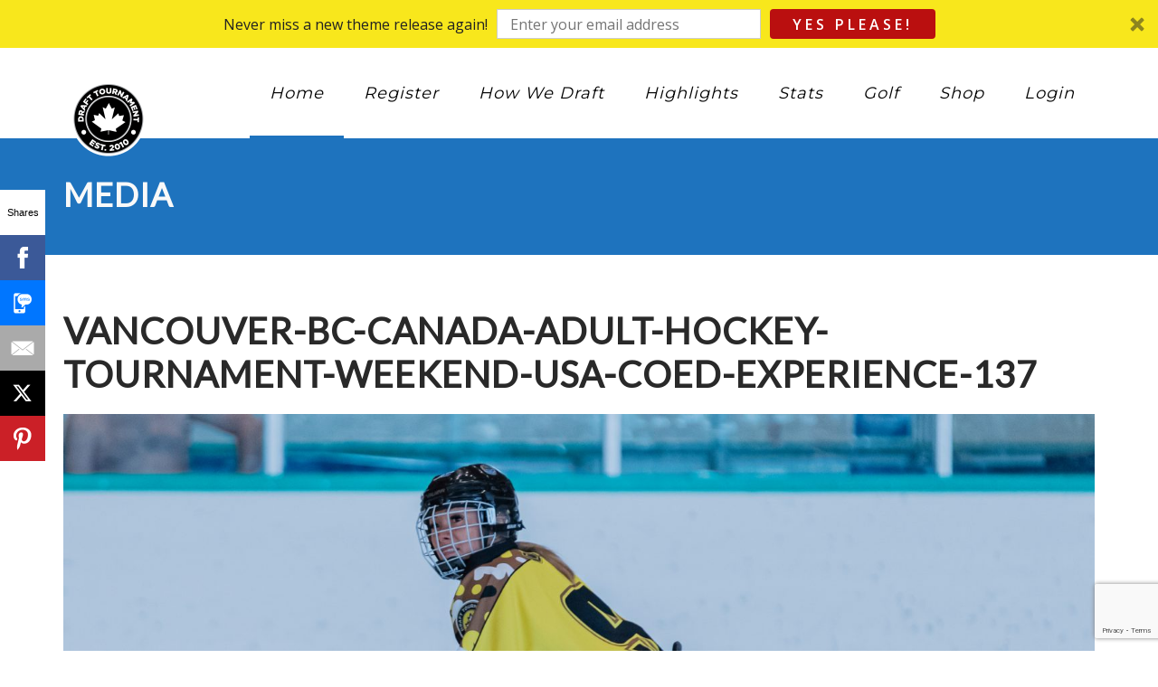

--- FILE ---
content_type: text/html; charset=UTF-8
request_url: https://www.drafttournament.com/vancouver-bc-canada-adult-hockey-tournament-weekend-usa-coed-experience-137/
body_size: 80771
content:
<!DOCTYPE html>
<html dir="ltr" lang="en-US"
	prefix="og: https://ogp.me/ns#" >
<head>
    <meta http-equiv="Content-Type" content="text/html; charset=UTF-8"/>

    <meta http-equiv="X-UA-Compatible" content="IE=Edge">

    <meta name="viewport" content="width=device-width, initial-scale=1, maximum-scale=1">

    <link rel="profile" href="http://gmpg.org/xfn/11"/>

    <link rel="pingback" href="https://www.drafttournament.com/xmlrpc.php"/>

    <title>vancouver-bc-canada-adult-hockey-tournament-weekend-usa-coed-experience-137 | DraftTournament.com</title>
	<!-- Facebook Pixel Code -->
	<script>
	!function(f,b,e,v,n,t,s){if(f.fbq)return;n=f.fbq=function(){n.callMethod?
	n.callMethod.apply(n,arguments):n.queue.push(arguments)};if(!f._fbq)f._fbq=n;
	n.push=n;n.loaded=!0;n.version='2.0';n.queue=[];t=b.createElement(e);t.async=!0;
	t.src=v;s=b.getElementsByTagName(e)[0];s.parentNode.insertBefore(t,s)}(window,
	document,'script','https://connect.facebook.net/en_US/fbevents.js' );
	fbq( 'init', '877374789005163' );	</script>
	<!-- DO NOT MODIFY -->
	<!-- End Facebook Pixel Code -->
	
		<!-- All in One SEO 4.3.2 - aioseo.com -->
		<meta name="robots" content="max-image-preview:large" />
		<link rel="canonical" href="https://www.drafttournament.com/vancouver-bc-canada-adult-hockey-tournament-weekend-usa-coed-experience-137/" />
		<meta name="generator" content="All in One SEO (AIOSEO) 4.3.2 " />
		<meta property="og:locale" content="en_US" />
		<meta property="og:site_name" content="DraftTournament.com | Most Unique Hockey Experience In The World" />
		<meta property="og:type" content="article" />
		<meta property="og:title" content="vancouver-bc-canada-adult-hockey-tournament-weekend-usa-coed-experience-137 | DraftTournament.com" />
		<meta property="og:url" content="https://www.drafttournament.com/vancouver-bc-canada-adult-hockey-tournament-weekend-usa-coed-experience-137/" />
		<meta property="article:published_time" content="2023-09-15T04:48:24+00:00" />
		<meta property="article:modified_time" content="2023-09-15T04:48:24+00:00" />
		<meta property="article:publisher" content="https://www.facebook.com/drafttournament" />
		<meta name="twitter:card" content="summary" />
		<meta name="twitter:site" content="@drafttourney" />
		<meta name="twitter:title" content="vancouver-bc-canada-adult-hockey-tournament-weekend-usa-coed-experience-137 | DraftTournament.com" />
		<meta name="twitter:creator" content="@drafttourney" />
		<script type="application/ld+json" class="aioseo-schema">
			{"@context":"https:\/\/schema.org","@graph":[{"@type":"BreadcrumbList","@id":"https:\/\/www.drafttournament.com\/vancouver-bc-canada-adult-hockey-tournament-weekend-usa-coed-experience-137\/#breadcrumblist","itemListElement":[{"@type":"ListItem","@id":"https:\/\/www.drafttournament.com\/#listItem","position":1,"item":{"@type":"WebPage","@id":"https:\/\/www.drafttournament.com\/","name":"Home","description":"Draft Tournament, established in 2010, is unlike any other out there. Come for a weekend hockey tournament, leave with a lifetime of friendships.","url":"https:\/\/www.drafttournament.com\/"},"nextItem":"https:\/\/www.drafttournament.com\/vancouver-bc-canada-adult-hockey-tournament-weekend-usa-coed-experience-137\/#listItem"},{"@type":"ListItem","@id":"https:\/\/www.drafttournament.com\/vancouver-bc-canada-adult-hockey-tournament-weekend-usa-coed-experience-137\/#listItem","position":2,"item":{"@type":"WebPage","@id":"https:\/\/www.drafttournament.com\/vancouver-bc-canada-adult-hockey-tournament-weekend-usa-coed-experience-137\/","name":"vancouver-bc-canada-adult-hockey-tournament-weekend-usa-coed-experience-137","url":"https:\/\/www.drafttournament.com\/vancouver-bc-canada-adult-hockey-tournament-weekend-usa-coed-experience-137\/"},"previousItem":"https:\/\/www.drafttournament.com\/#listItem"}]},{"@type":"ItemPage","@id":"https:\/\/www.drafttournament.com\/vancouver-bc-canada-adult-hockey-tournament-weekend-usa-coed-experience-137\/#itempage","url":"https:\/\/www.drafttournament.com\/vancouver-bc-canada-adult-hockey-tournament-weekend-usa-coed-experience-137\/","name":"vancouver-bc-canada-adult-hockey-tournament-weekend-usa-coed-experience-137 | DraftTournament.com","inLanguage":"en-US","isPartOf":{"@id":"https:\/\/www.drafttournament.com\/#website"},"breadcrumb":{"@id":"https:\/\/www.drafttournament.com\/vancouver-bc-canada-adult-hockey-tournament-weekend-usa-coed-experience-137\/#breadcrumblist"},"author":{"@id":"https:\/\/www.drafttournament.com\/blog\/author\/admin\/#author"},"creator":{"@id":"https:\/\/www.drafttournament.com\/blog\/author\/admin\/#author"},"datePublished":"2023-09-15T04:48:24-07:00","dateModified":"2023-09-15T04:48:24-07:00"},{"@type":"Organization","@id":"https:\/\/www.drafttournament.com\/#organization","name":"DraftTournament.com","url":"https:\/\/www.drafttournament.com\/","logo":{"@type":"ImageObject","url":"https:\/\/www.drafttournament.com\/wp-content\/uploads\/2018\/10\/cropped-Draft-Tournament-Logo-Canadian-Hockey.png","@id":"https:\/\/www.drafttournament.com\/#organizationLogo","width":512,"height":512},"image":{"@id":"https:\/\/www.drafttournament.com\/#organizationLogo"},"sameAs":["https:\/\/www.facebook.com\/drafttournament","https:\/\/twitter.com\/drafttourney","https:\/\/www.instagram.com\/drafttournament\/","https:\/\/www.youtube.com\/channel\/UCgnqqWvJY0rwvkzInJauqhQ"]},{"@type":"Person","@id":"https:\/\/www.drafttournament.com\/blog\/author\/admin\/#author","url":"https:\/\/www.drafttournament.com\/blog\/author\/admin\/","name":"admin","image":{"@type":"ImageObject","@id":"https:\/\/www.drafttournament.com\/vancouver-bc-canada-adult-hockey-tournament-weekend-usa-coed-experience-137\/#authorImage","url":"https:\/\/secure.gravatar.com\/avatar\/708ff8679878972775c17ab56795aaff?s=96&d=mm&r=g","width":96,"height":96,"caption":"admin"}},{"@type":"WebSite","@id":"https:\/\/www.drafttournament.com\/#website","url":"https:\/\/www.drafttournament.com\/","name":"DraftTournament.com","description":"Most Unique Hockey Experience In The World","inLanguage":"en-US","publisher":{"@id":"https:\/\/www.drafttournament.com\/#organization"}}]}
		</script>
		<!-- All in One SEO -->

<link rel='dns-prefetch' href='//fonts.googleapis.com' />
<link rel="alternate" type="application/rss+xml" title="DraftTournament.com &raquo; Feed" href="https://www.drafttournament.com/feed/" />
<link rel="alternate" type="application/rss+xml" title="DraftTournament.com &raquo; Comments Feed" href="https://www.drafttournament.com/comments/feed/" />
<link rel="alternate" type="application/rss+xml" title="DraftTournament.com &raquo; vancouver-bc-canada-adult-hockey-tournament-weekend-usa-coed-experience-137 Comments Feed" href="https://www.drafttournament.com/feed/?attachment_id=35162" />
<script type="text/javascript">
window._wpemojiSettings = {"baseUrl":"https:\/\/s.w.org\/images\/core\/emoji\/14.0.0\/72x72\/","ext":".png","svgUrl":"https:\/\/s.w.org\/images\/core\/emoji\/14.0.0\/svg\/","svgExt":".svg","source":{"concatemoji":"https:\/\/www.drafttournament.com\/wp-includes\/js\/wp-emoji-release.min.js?ver=6.1.1"}};
/*! This file is auto-generated */
!function(e,a,t){var n,r,o,i=a.createElement("canvas"),p=i.getContext&&i.getContext("2d");function s(e,t){var a=String.fromCharCode,e=(p.clearRect(0,0,i.width,i.height),p.fillText(a.apply(this,e),0,0),i.toDataURL());return p.clearRect(0,0,i.width,i.height),p.fillText(a.apply(this,t),0,0),e===i.toDataURL()}function c(e){var t=a.createElement("script");t.src=e,t.defer=t.type="text/javascript",a.getElementsByTagName("head")[0].appendChild(t)}for(o=Array("flag","emoji"),t.supports={everything:!0,everythingExceptFlag:!0},r=0;r<o.length;r++)t.supports[o[r]]=function(e){if(p&&p.fillText)switch(p.textBaseline="top",p.font="600 32px Arial",e){case"flag":return s([127987,65039,8205,9895,65039],[127987,65039,8203,9895,65039])?!1:!s([55356,56826,55356,56819],[55356,56826,8203,55356,56819])&&!s([55356,57332,56128,56423,56128,56418,56128,56421,56128,56430,56128,56423,56128,56447],[55356,57332,8203,56128,56423,8203,56128,56418,8203,56128,56421,8203,56128,56430,8203,56128,56423,8203,56128,56447]);case"emoji":return!s([129777,127995,8205,129778,127999],[129777,127995,8203,129778,127999])}return!1}(o[r]),t.supports.everything=t.supports.everything&&t.supports[o[r]],"flag"!==o[r]&&(t.supports.everythingExceptFlag=t.supports.everythingExceptFlag&&t.supports[o[r]]);t.supports.everythingExceptFlag=t.supports.everythingExceptFlag&&!t.supports.flag,t.DOMReady=!1,t.readyCallback=function(){t.DOMReady=!0},t.supports.everything||(n=function(){t.readyCallback()},a.addEventListener?(a.addEventListener("DOMContentLoaded",n,!1),e.addEventListener("load",n,!1)):(e.attachEvent("onload",n),a.attachEvent("onreadystatechange",function(){"complete"===a.readyState&&t.readyCallback()})),(e=t.source||{}).concatemoji?c(e.concatemoji):e.wpemoji&&e.twemoji&&(c(e.twemoji),c(e.wpemoji)))}(window,document,window._wpemojiSettings);
</script>
<style type="text/css">
img.wp-smiley,
img.emoji {
	display: inline !important;
	border: none !important;
	box-shadow: none !important;
	height: 1em !important;
	width: 1em !important;
	margin: 0 0.07em !important;
	vertical-align: -0.1em !important;
	background: none !important;
	padding: 0 !important;
}
</style>
	<link rel='stylesheet' id='wp-block-library-css' href='https://www.drafttournament.com/wp-includes/css/dist/block-library/style.min.css?ver=6.1.1' type='text/css' media='all' />
<link rel='stylesheet' id='classic-theme-styles-css' href='https://www.drafttournament.com/wp-includes/css/classic-themes.min.css?ver=1' type='text/css' media='all' />
<style id='global-styles-inline-css' type='text/css'>
body{--wp--preset--color--black: #000000;--wp--preset--color--cyan-bluish-gray: #abb8c3;--wp--preset--color--white: #ffffff;--wp--preset--color--pale-pink: #f78da7;--wp--preset--color--vivid-red: #cf2e2e;--wp--preset--color--luminous-vivid-orange: #ff6900;--wp--preset--color--luminous-vivid-amber: #fcb900;--wp--preset--color--light-green-cyan: #7bdcb5;--wp--preset--color--vivid-green-cyan: #00d084;--wp--preset--color--pale-cyan-blue: #8ed1fc;--wp--preset--color--vivid-cyan-blue: #0693e3;--wp--preset--color--vivid-purple: #9b51e0;--wp--preset--gradient--vivid-cyan-blue-to-vivid-purple: linear-gradient(135deg,rgba(6,147,227,1) 0%,rgb(155,81,224) 100%);--wp--preset--gradient--light-green-cyan-to-vivid-green-cyan: linear-gradient(135deg,rgb(122,220,180) 0%,rgb(0,208,130) 100%);--wp--preset--gradient--luminous-vivid-amber-to-luminous-vivid-orange: linear-gradient(135deg,rgba(252,185,0,1) 0%,rgba(255,105,0,1) 100%);--wp--preset--gradient--luminous-vivid-orange-to-vivid-red: linear-gradient(135deg,rgba(255,105,0,1) 0%,rgb(207,46,46) 100%);--wp--preset--gradient--very-light-gray-to-cyan-bluish-gray: linear-gradient(135deg,rgb(238,238,238) 0%,rgb(169,184,195) 100%);--wp--preset--gradient--cool-to-warm-spectrum: linear-gradient(135deg,rgb(74,234,220) 0%,rgb(151,120,209) 20%,rgb(207,42,186) 40%,rgb(238,44,130) 60%,rgb(251,105,98) 80%,rgb(254,248,76) 100%);--wp--preset--gradient--blush-light-purple: linear-gradient(135deg,rgb(255,206,236) 0%,rgb(152,150,240) 100%);--wp--preset--gradient--blush-bordeaux: linear-gradient(135deg,rgb(254,205,165) 0%,rgb(254,45,45) 50%,rgb(107,0,62) 100%);--wp--preset--gradient--luminous-dusk: linear-gradient(135deg,rgb(255,203,112) 0%,rgb(199,81,192) 50%,rgb(65,88,208) 100%);--wp--preset--gradient--pale-ocean: linear-gradient(135deg,rgb(255,245,203) 0%,rgb(182,227,212) 50%,rgb(51,167,181) 100%);--wp--preset--gradient--electric-grass: linear-gradient(135deg,rgb(202,248,128) 0%,rgb(113,206,126) 100%);--wp--preset--gradient--midnight: linear-gradient(135deg,rgb(2,3,129) 0%,rgb(40,116,252) 100%);--wp--preset--duotone--dark-grayscale: url('#wp-duotone-dark-grayscale');--wp--preset--duotone--grayscale: url('#wp-duotone-grayscale');--wp--preset--duotone--purple-yellow: url('#wp-duotone-purple-yellow');--wp--preset--duotone--blue-red: url('#wp-duotone-blue-red');--wp--preset--duotone--midnight: url('#wp-duotone-midnight');--wp--preset--duotone--magenta-yellow: url('#wp-duotone-magenta-yellow');--wp--preset--duotone--purple-green: url('#wp-duotone-purple-green');--wp--preset--duotone--blue-orange: url('#wp-duotone-blue-orange');--wp--preset--font-size--small: 13px;--wp--preset--font-size--medium: 20px;--wp--preset--font-size--large: 36px;--wp--preset--font-size--x-large: 42px;--wp--preset--spacing--20: 0.44rem;--wp--preset--spacing--30: 0.67rem;--wp--preset--spacing--40: 1rem;--wp--preset--spacing--50: 1.5rem;--wp--preset--spacing--60: 2.25rem;--wp--preset--spacing--70: 3.38rem;--wp--preset--spacing--80: 5.06rem;}:where(.is-layout-flex){gap: 0.5em;}body .is-layout-flow > .alignleft{float: left;margin-inline-start: 0;margin-inline-end: 2em;}body .is-layout-flow > .alignright{float: right;margin-inline-start: 2em;margin-inline-end: 0;}body .is-layout-flow > .aligncenter{margin-left: auto !important;margin-right: auto !important;}body .is-layout-constrained > .alignleft{float: left;margin-inline-start: 0;margin-inline-end: 2em;}body .is-layout-constrained > .alignright{float: right;margin-inline-start: 2em;margin-inline-end: 0;}body .is-layout-constrained > .aligncenter{margin-left: auto !important;margin-right: auto !important;}body .is-layout-constrained > :where(:not(.alignleft):not(.alignright):not(.alignfull)){max-width: var(--wp--style--global--content-size);margin-left: auto !important;margin-right: auto !important;}body .is-layout-constrained > .alignwide{max-width: var(--wp--style--global--wide-size);}body .is-layout-flex{display: flex;}body .is-layout-flex{flex-wrap: wrap;align-items: center;}body .is-layout-flex > *{margin: 0;}:where(.wp-block-columns.is-layout-flex){gap: 2em;}.has-black-color{color: var(--wp--preset--color--black) !important;}.has-cyan-bluish-gray-color{color: var(--wp--preset--color--cyan-bluish-gray) !important;}.has-white-color{color: var(--wp--preset--color--white) !important;}.has-pale-pink-color{color: var(--wp--preset--color--pale-pink) !important;}.has-vivid-red-color{color: var(--wp--preset--color--vivid-red) !important;}.has-luminous-vivid-orange-color{color: var(--wp--preset--color--luminous-vivid-orange) !important;}.has-luminous-vivid-amber-color{color: var(--wp--preset--color--luminous-vivid-amber) !important;}.has-light-green-cyan-color{color: var(--wp--preset--color--light-green-cyan) !important;}.has-vivid-green-cyan-color{color: var(--wp--preset--color--vivid-green-cyan) !important;}.has-pale-cyan-blue-color{color: var(--wp--preset--color--pale-cyan-blue) !important;}.has-vivid-cyan-blue-color{color: var(--wp--preset--color--vivid-cyan-blue) !important;}.has-vivid-purple-color{color: var(--wp--preset--color--vivid-purple) !important;}.has-black-background-color{background-color: var(--wp--preset--color--black) !important;}.has-cyan-bluish-gray-background-color{background-color: var(--wp--preset--color--cyan-bluish-gray) !important;}.has-white-background-color{background-color: var(--wp--preset--color--white) !important;}.has-pale-pink-background-color{background-color: var(--wp--preset--color--pale-pink) !important;}.has-vivid-red-background-color{background-color: var(--wp--preset--color--vivid-red) !important;}.has-luminous-vivid-orange-background-color{background-color: var(--wp--preset--color--luminous-vivid-orange) !important;}.has-luminous-vivid-amber-background-color{background-color: var(--wp--preset--color--luminous-vivid-amber) !important;}.has-light-green-cyan-background-color{background-color: var(--wp--preset--color--light-green-cyan) !important;}.has-vivid-green-cyan-background-color{background-color: var(--wp--preset--color--vivid-green-cyan) !important;}.has-pale-cyan-blue-background-color{background-color: var(--wp--preset--color--pale-cyan-blue) !important;}.has-vivid-cyan-blue-background-color{background-color: var(--wp--preset--color--vivid-cyan-blue) !important;}.has-vivid-purple-background-color{background-color: var(--wp--preset--color--vivid-purple) !important;}.has-black-border-color{border-color: var(--wp--preset--color--black) !important;}.has-cyan-bluish-gray-border-color{border-color: var(--wp--preset--color--cyan-bluish-gray) !important;}.has-white-border-color{border-color: var(--wp--preset--color--white) !important;}.has-pale-pink-border-color{border-color: var(--wp--preset--color--pale-pink) !important;}.has-vivid-red-border-color{border-color: var(--wp--preset--color--vivid-red) !important;}.has-luminous-vivid-orange-border-color{border-color: var(--wp--preset--color--luminous-vivid-orange) !important;}.has-luminous-vivid-amber-border-color{border-color: var(--wp--preset--color--luminous-vivid-amber) !important;}.has-light-green-cyan-border-color{border-color: var(--wp--preset--color--light-green-cyan) !important;}.has-vivid-green-cyan-border-color{border-color: var(--wp--preset--color--vivid-green-cyan) !important;}.has-pale-cyan-blue-border-color{border-color: var(--wp--preset--color--pale-cyan-blue) !important;}.has-vivid-cyan-blue-border-color{border-color: var(--wp--preset--color--vivid-cyan-blue) !important;}.has-vivid-purple-border-color{border-color: var(--wp--preset--color--vivid-purple) !important;}.has-vivid-cyan-blue-to-vivid-purple-gradient-background{background: var(--wp--preset--gradient--vivid-cyan-blue-to-vivid-purple) !important;}.has-light-green-cyan-to-vivid-green-cyan-gradient-background{background: var(--wp--preset--gradient--light-green-cyan-to-vivid-green-cyan) !important;}.has-luminous-vivid-amber-to-luminous-vivid-orange-gradient-background{background: var(--wp--preset--gradient--luminous-vivid-amber-to-luminous-vivid-orange) !important;}.has-luminous-vivid-orange-to-vivid-red-gradient-background{background: var(--wp--preset--gradient--luminous-vivid-orange-to-vivid-red) !important;}.has-very-light-gray-to-cyan-bluish-gray-gradient-background{background: var(--wp--preset--gradient--very-light-gray-to-cyan-bluish-gray) !important;}.has-cool-to-warm-spectrum-gradient-background{background: var(--wp--preset--gradient--cool-to-warm-spectrum) !important;}.has-blush-light-purple-gradient-background{background: var(--wp--preset--gradient--blush-light-purple) !important;}.has-blush-bordeaux-gradient-background{background: var(--wp--preset--gradient--blush-bordeaux) !important;}.has-luminous-dusk-gradient-background{background: var(--wp--preset--gradient--luminous-dusk) !important;}.has-pale-ocean-gradient-background{background: var(--wp--preset--gradient--pale-ocean) !important;}.has-electric-grass-gradient-background{background: var(--wp--preset--gradient--electric-grass) !important;}.has-midnight-gradient-background{background: var(--wp--preset--gradient--midnight) !important;}.has-small-font-size{font-size: var(--wp--preset--font-size--small) !important;}.has-medium-font-size{font-size: var(--wp--preset--font-size--medium) !important;}.has-large-font-size{font-size: var(--wp--preset--font-size--large) !important;}.has-x-large-font-size{font-size: var(--wp--preset--font-size--x-large) !important;}
.wp-block-navigation a:where(:not(.wp-element-button)){color: inherit;}
:where(.wp-block-columns.is-layout-flex){gap: 2em;}
.wp-block-pullquote{font-size: 1.5em;line-height: 1.6;}
</style>
<link rel='stylesheet' id='contact-form-7-css' href='https://www.drafttournament.com/wp-content/plugins/contact-form-7/includes/css/styles.css?ver=5.7.4' type='text/css' media='all' />
<link rel='stylesheet' id='tp_twitter_plugin_css-css' href='https://www.drafttournament.com/wp-content/plugins/recent-tweets-widget/tp_twitter_plugin.css?ver=1.0' type='text/css' media='screen' />
<link rel='stylesheet' id='mo-style-theme-css' href='https://www.drafttournament.com/wp-content/themes/agile/style.css?ver=6.1.1' type='text/css' media='all' />
<link rel='stylesheet' id='mo-style-plugins-css' href='https://www.drafttournament.com/wp-content/themes/agile/css/plugins.css?ver=6.1.1' type='text/css' media='all' />
<style id='mo-style-plugins-inline-css' type='text/css'>

/* ============== START - Skin Styles ============= */

th { background: #1e73be; }
a, a:active, a:visited { color: #1e73be; }

.dropdown-menu-wrap ul.sub-menu li:hover > ul.sub-menu { border-color: #1e73be; }
#primary-menu > ul.menu > li > ul.sub-menu, #primary-menu > ul.menu > li:hover > ul.sub-menu { border-color: #1e73be; }
#primary-menu .hover-bg { border-color: #1e73be;}
#title-area { background: #1e73be; }
#custom-title-area { background: #1e73be; }
.post-list .entry-title a:hover, .post-list .entry-title a:visited { color: #1e73be; }
.sticky .entry-snippet { border-color: #1e73be;}
.byline span i { color: #1e73be;}
a.more-link:hover { color: #1e73be; }
a.comment-reply-link, a.comment-edit-link { background-color: #1e73be; }
a.comment-reply-link:visited, a.comment-edit-link:visited { background-color: #1e73be; }
button, .button, input[type=button], input[type="submit"], input[type="reset"] { background-color: #1e73be; border-color: #1e73be;}
.button.theme:hover { background: #1e73be !important; }
.button.theme { border-color: #1e73be !important; }

.segment .flex-control-nav li a:hover, .segment .flex-control-nav li a.flex-active { background-color: #1e73be; }
.flex-control-paging li a:hover, .flex-control-paging li a.flex-active, .flex-control-nav li a.flex-active, .flex-control-nav li a:hover { background-color: #1e73be; }
.vc_row .flex-control-nav li a:hover, .vc_row .flex-control-nav li a.flex-active { background-color: #1e73be; }

#flickr-widget .flickr_badge_image img:hover { border-color: #1e73be; }
ul#recentcomments li.recentcomments a { color: #1e73be; }
.tagcloud a:hover { background-color: #1e73be; }
input#mc_signup_submit { background-color: #1e73be !important; }

.header-fancy span { background-color: #1e73be; }
h3.fancy-header { background-color: #1e73be;}

.slogan1 .highlight, .slogan1 .highlight h2 { color: #1e73be; }
.heading2 .subtitle span { color: #1e73be; }
.slogan blockquote .footer cite { color: #1e73be; }

.skill-bar-content { background: #1e73be; }
.animate-numbers .stats .number { color: #1e73be;}

.pricing-table .pricing-plan.highlight .top-header { background-color: #1e73be; }
.pricing-table .plan-details ul li i { color: #1e73be; }

.testimonials2-slider-container blockquote cite i { background-color: #1e73be; }
.client-testimonials2 .header .title { color: #1e73be;}
#featured-app .side-text { color: #1e73be; }
.features-list-alternate i { color: #1e73be; }
ul.member-list { border-color: #1e73be; }
ul.member-list li a.visible, ul.member-list li a.flex-active { border-color: #1e73be; }
ul.member-list li a:hover { color: #1e73be; }
.showcase-filter a:hover, .showcase-filter a.active, #showcase-links a:hover, #showcase-links a.active { background: #1e73be; border-color: #1e73be; }


#column-shortcode-section p { background: #1e73be; }

.top-of-page a:hover, #title-area a, #title-area a:active, #title-area a:visited,
.post-list .byline a, .post-list .byline a:active, .post-list .byline a:visited,
#content .hentry h2.entry-title a:hover, .entry-meta span i, .read-more a, .loop-nav a:hover,
.sidebar li > a:hover, .sidebar li:hover > a, #sidebars-footer .widget_text a.small, #sidebars-footer .widget_text a.small:visited,
.team-member:hover h3 a, .post-snippets .hentry .entry-title a:hover { color: #1e73be; }

.page-links a, .page-links a:visited, .pagination a, .pagination a:visited,
.profile-header img:hover { background: #1e73be; }

.image-info { background: #1e73be; }
#styleswitcher-button i { color: #1e73be !important; }

.image-info-buttons i { background: rgba(30, 115 , 190, 0.9); }
.image-info-buttons i:hover { background: rgba(30, 115 , 190, 0.8); }
.profile-header .socials { background: rgba(30, 115 , 190, 0.7);}
input:focus, textarea:focus, #content .contact-form input:focus, #content .contact-form textarea:focus,
#footer .contact-form input:focus, #footer .contact-form textarea:focus { border-color: rgba(30, 115 , 190, 0.8); }
#home2-heading .heading2 h2, #home3-heading .heading2 h2, .team-member .team-member-hover { background: rgba(30, 115 , 190, 0.7); }

.tabs .current, .tabs .current:hover, .tabs li.current a { border-top-color: #1e73be; }

/* Plugins Skins Styles */

/*------- WooCommerce ---------*/

.woocommerce-site .cart-contents .cart-count {
  background: #1e73be;
}

.woocommerce input[name="update_cart"], .woocommerce input[name="proceed"], .woocommerce input[name="woocommerce_checkout_place_order"],
 .woocommerce-page input[name="update_cart"], .woocommerce-page input[name="proceed"], .woocommerce-page input[name="woocommerce_checkout_place_order"] {
  color: #ffffff;
  background-color: #1e73be;
  }
.woocommerce .star-rating span:before, .woocommerce-page .star-rating span:before {
  color: #1e73be;
  }
.woocommerce span.onsale, .woocommerce-page span.onsale {
  background: #1e73be;
  text-shadow: none;
  box-shadow: none;
  }
.woocommerce-message,  .woocommerce-info,  .woocommerce-error {
    border: 1px solid rgba(30, 115 , 190, 0.3);
    background: rgba(30, 115 , 190, 0.2);
}
.cart-contents .cart-count {
    background: #1e73be;
}
ul.products li.product h3:hover {
    color: #1e73be;
}

/* =============== END - Skin Styles ============= */


h1,h2,h3,h4,h5,h6, .heading2 .title, .slogan1, .stats .number, .slogan blockquote .footer cite, .client-testimonials2 .header cite, .testimonials2-slider-container blockquote cite, button, .button, input[type=button], input[type="submit"], input[type="reset"], .post-snippets .hentry .entry-title, ul.member-list li a, .team-slider-profiles .footer .follow-text, .woocommerce a.button, .woocommerce-page a.button{font-family:"Lato";}
h1,h2,h3,h4,h5,h6, .heading2 .title, .slogan1 {letter-spacing:1px;}
body, .client-testimonials2 .header .title, blockquote, .comment-author cite, .entry-meta span a, ul.post-list .published, ul.post-list .byline {font-family:"Montserrat";}
body {}
#header .inner .wrap {height:50pxpx !important;}
#primary-menu > ul.menu > li > a {color:#000000 !important;}
.dropdown-menu-wrap ul.sub-menu { background-color: #000000;}
.dropdown-menu-wrap ul.sub-menu li { border: none;}
#container, #header {background-color:#ffffff;background-image: none;background-size: cover;}
#header {background-color:#ffffff;background-image: none;background-size: cover;}
#main {background-color:#ffffff;background-image: none;background-size: cover;}
#footer {background-color:#ffffff;background-image: none;background-size: cover;}
#pricing-action .pointing-arrow img { opacity: 0 }

.red-button a{
background-color:red;
border-color:red;
}
tr &gt; th {
color:#000000;
}

.fsMatrix th.fsMatrixLabel{
color:#000000;
font:13px/1.4 "Lucida Grande",Tahoma,"Helvetica Neue",Arial,Verdana,sans-serif;
padding-left:8px;
}

#prForm .fsRowBody{
        background-color:#ffffff;
}
/*
#prForm .fsRowBody input[type="radio"]{
        top:4px;
        overflow:visible;
}
#prForm .fsFieldFocused {
        background-color:#E4741F;
        background-image:none;
}
*/
#prForm .fsRowOpen, #prForm .fsRowClose, #prForm .fsRowBottom, #prForm .fsRowBody {
  background:none;
}

#prForm .fsRowBody{
        background-color:#ffffff;
}
#prForm .fsCreditcardNumberField{
display:block;
}
#prForm input[type="submit"]{
     background-color:#1e73be !important;
     font-weight: 800;
     font-size: 18px !important;
}
#prForm .fsRequiredMarker{
     color: red;
     font-size: 18px;
     font-weight: 800;
}
#prForm #fsSubmit4038249 &gt; button{
      background-color:#1e73be;
}
#fsSubmit1361414.fsSubmit input.fsSubmitButton {
    clear: both;
    margin: 0 auto;
    padding:20px;    
}

#fsSubmit1965934.fsSubmit input.fsSubmitButton , fsSubmitButton1965934 {
    clear: both;
    margin: 0 auto;
    padding:20px;    
}

#fsSubmit2106273.fsSubmit input.fsSubmitButton , fsSubmitButton2106273 {
    clear: both;
    margin: 0 auto;
    padding:20px;    
}
#fsSubmit1223402.fsSubmit input.fsSubmitButton , fsSubmitButton1223402 {
    clear: both;
    margin: 0 auto;
    padding:20px;    
}
#fsSubmit2346529.fsSubmit input.fsSubmitButton , fsSubmitButton2346529 {
    clear: both;
    margin: 0 auto;
    padding:20px;    
}
#fsSubmit2438100.fsSubmit input.fsSubmitButton , fsSubmitButton2438100 {
    clear: both;
    margin: 0 auto;
    padding:20px;
}
#fsSubmit1943365.fsSubmit{
    padding:0px;
}
#fsSubmit1943365.fsSubmit input.fsSubmitButton , fsSubmitButton1943365 {
    clear: both;
    margin: 0 auto;
    padding:20px;
}
#fsSubmit2503202.fsSubmit input.fsSubmitButton , fsSubmitButton2503202 {
    clear: both;
    margin: 0 auto;
    padding:20px;
}
@media only screen and (max-width: 800px){
 #applycode{
     background-color:#1e73be !important;
     font-weight: 800;
     font-size: 15px !important;
 }
}
@media only screen and (min-width: 801px){
 #applycode{
     background-color:#1e73be !important;
     font-weight: 800;
     font-size: 18px !important;
 }
}
input.fsField {
    line-height:0 !important;
}

</style>
<link rel='stylesheet' id='mo-style-child-theme-css' href='https://www.drafttournament.com/wp-content/themes/agile-child/style.css?ver=6.1.1' type='text/css' media='all' />
<link rel='stylesheet' id='google-font-lato-css' href='https://fonts.googleapis.com/css?family=Lato&#038;ver=6.1.1' type='text/css' media='all' />
<link rel='stylesheet' id='google-font-montserrat-css' href='https://fonts.googleapis.com/css?family=Montserrat&#038;ver=6.1.1' type='text/css' media='all' />
<link rel='stylesheet' id='animate-css' href='https://www.drafttournament.com/wp-content/themes/agile/css/animate.css?ver=6.1.1' type='text/css' media='screen' />
<link rel='stylesheet' id='mo-icon-fonts-css' href='https://www.drafttournament.com/wp-content/themes/agile/css/icon-fonts.css?ver=6.1.1' type='text/css' media='screen' />
<script type='text/javascript' src='https://www.drafttournament.com/wp-includes/js/jquery/jquery.min.js?ver=3.6.1' id='jquery-core-js'></script>
<script type='text/javascript' src='https://www.drafttournament.com/wp-includes/js/jquery/jquery-migrate.min.js?ver=3.3.2' id='jquery-migrate-js'></script>
<link rel="https://api.w.org/" href="https://www.drafttournament.com/wp-json/" /><link rel="alternate" type="application/json" href="https://www.drafttournament.com/wp-json/wp/v2/media/35162" /><link rel="EditURI" type="application/rsd+xml" title="RSD" href="https://www.drafttournament.com/xmlrpc.php?rsd" />
<link rel="wlwmanifest" type="application/wlwmanifest+xml" href="https://www.drafttournament.com/wp-includes/wlwmanifest.xml" />
<meta name="generator" content="WordPress 6.1.1" />
<link rel='shortlink' href='https://www.drafttournament.com/?p=35162' />
<link rel="alternate" type="application/json+oembed" href="https://www.drafttournament.com/wp-json/oembed/1.0/embed?url=https%3A%2F%2Fwww.drafttournament.com%2Fvancouver-bc-canada-adult-hockey-tournament-weekend-usa-coed-experience-137%2F" />
<link rel="alternate" type="text/xml+oembed" href="https://www.drafttournament.com/wp-json/oembed/1.0/embed?url=https%3A%2F%2Fwww.drafttournament.com%2Fvancouver-bc-canada-adult-hockey-tournament-weekend-usa-coed-experience-137%2F&#038;format=xml" />
<script type="text/javascript">var ajaxurl = "https://www.drafttournament.com/wp-admin/admin-ajax.php";</script>
		<!-- GA Google Analytics @ https://m0n.co/ga -->
		<script async src="https://www.googletagmanager.com/gtag/js?id=G-B8QDYYFK2S"></script>
		<script>
			window.dataLayer = window.dataLayer || [];
			function gtag(){dataLayer.push(arguments);}
			gtag('js', new Date());
			gtag('config', 'G-B8QDYYFK2S');
		</script>

	        <script type="text/javascript">
            (function () {
                window.lsow_fs = {can_use_premium_code: false};
            })();
        </script>
        <meta name="generator" content="Powered by WPBakery Page Builder - drag and drop page builder for WordPress."/>
<meta name="generator" content="Powered by Slider Revolution 6.6.8 - responsive, Mobile-Friendly Slider Plugin for WordPress with comfortable drag and drop interface." />
<link rel="icon" href="https://www.drafttournament.com/wp-content/uploads/2018/10/cropped-Draft-Tournament-Logo-Canadian-Hockey-32x32.png" sizes="32x32" />
<link rel="icon" href="https://www.drafttournament.com/wp-content/uploads/2018/10/cropped-Draft-Tournament-Logo-Canadian-Hockey-192x192.png" sizes="192x192" />
<link rel="apple-touch-icon" href="https://www.drafttournament.com/wp-content/uploads/2018/10/cropped-Draft-Tournament-Logo-Canadian-Hockey-180x180.png" />
<meta name="msapplication-TileImage" content="https://www.drafttournament.com/wp-content/uploads/2018/10/cropped-Draft-Tournament-Logo-Canadian-Hockey-270x270.png" />
<script>function setREVStartSize(e){
			//window.requestAnimationFrame(function() {
				window.RSIW = window.RSIW===undefined ? window.innerWidth : window.RSIW;
				window.RSIH = window.RSIH===undefined ? window.innerHeight : window.RSIH;
				try {
					var pw = document.getElementById(e.c).parentNode.offsetWidth,
						newh;
					pw = pw===0 || isNaN(pw) || (e.l=="fullwidth" || e.layout=="fullwidth") ? window.RSIW : pw;
					e.tabw = e.tabw===undefined ? 0 : parseInt(e.tabw);
					e.thumbw = e.thumbw===undefined ? 0 : parseInt(e.thumbw);
					e.tabh = e.tabh===undefined ? 0 : parseInt(e.tabh);
					e.thumbh = e.thumbh===undefined ? 0 : parseInt(e.thumbh);
					e.tabhide = e.tabhide===undefined ? 0 : parseInt(e.tabhide);
					e.thumbhide = e.thumbhide===undefined ? 0 : parseInt(e.thumbhide);
					e.mh = e.mh===undefined || e.mh=="" || e.mh==="auto" ? 0 : parseInt(e.mh,0);
					if(e.layout==="fullscreen" || e.l==="fullscreen")
						newh = Math.max(e.mh,window.RSIH);
					else{
						e.gw = Array.isArray(e.gw) ? e.gw : [e.gw];
						for (var i in e.rl) if (e.gw[i]===undefined || e.gw[i]===0) e.gw[i] = e.gw[i-1];
						e.gh = e.el===undefined || e.el==="" || (Array.isArray(e.el) && e.el.length==0)? e.gh : e.el;
						e.gh = Array.isArray(e.gh) ? e.gh : [e.gh];
						for (var i in e.rl) if (e.gh[i]===undefined || e.gh[i]===0) e.gh[i] = e.gh[i-1];
											
						var nl = new Array(e.rl.length),
							ix = 0,
							sl;
						e.tabw = e.tabhide>=pw ? 0 : e.tabw;
						e.thumbw = e.thumbhide>=pw ? 0 : e.thumbw;
						e.tabh = e.tabhide>=pw ? 0 : e.tabh;
						e.thumbh = e.thumbhide>=pw ? 0 : e.thumbh;
						for (var i in e.rl) nl[i] = e.rl[i]<window.RSIW ? 0 : e.rl[i];
						sl = nl[0];
						for (var i in nl) if (sl>nl[i] && nl[i]>0) { sl = nl[i]; ix=i;}
						var m = pw>(e.gw[ix]+e.tabw+e.thumbw) ? 1 : (pw-(e.tabw+e.thumbw)) / (e.gw[ix]);
						newh =  (e.gh[ix] * m) + (e.tabh + e.thumbh);
					}
					var el = document.getElementById(e.c);
					if (el!==null && el) el.style.height = newh+"px";
					el = document.getElementById(e.c+"_wrapper");
					if (el!==null && el) {
						el.style.height = newh+"px";
						el.style.display = "block";
					}
				} catch(e){
					console.log("Failure at Presize of Slider:" + e)
				}
			//});
		  };</script>
<noscript><style> .wpb_animate_when_almost_visible { opacity: 1; }</style></noscript>
</head>

<body class="attachment attachment-template-default single single-attachment postid-35162 attachmentid-35162 attachment-jpeg layout-1c header-default wpb-js-composer js-comp-ver-6.10.0 vc_responsive">

<svg xmlns="http://www.w3.org/2000/svg" viewBox="0 0 0 0" width="0" height="0" focusable="false" role="none" style="visibility: hidden; position: absolute; left: -9999px; overflow: hidden;" ><defs><filter id="wp-duotone-dark-grayscale"><feColorMatrix color-interpolation-filters="sRGB" type="matrix" values=" .299 .587 .114 0 0 .299 .587 .114 0 0 .299 .587 .114 0 0 .299 .587 .114 0 0 " /><feComponentTransfer color-interpolation-filters="sRGB" ><feFuncR type="table" tableValues="0 0.49803921568627" /><feFuncG type="table" tableValues="0 0.49803921568627" /><feFuncB type="table" tableValues="0 0.49803921568627" /><feFuncA type="table" tableValues="1 1" /></feComponentTransfer><feComposite in2="SourceGraphic" operator="in" /></filter></defs></svg><svg xmlns="http://www.w3.org/2000/svg" viewBox="0 0 0 0" width="0" height="0" focusable="false" role="none" style="visibility: hidden; position: absolute; left: -9999px; overflow: hidden;" ><defs><filter id="wp-duotone-grayscale"><feColorMatrix color-interpolation-filters="sRGB" type="matrix" values=" .299 .587 .114 0 0 .299 .587 .114 0 0 .299 .587 .114 0 0 .299 .587 .114 0 0 " /><feComponentTransfer color-interpolation-filters="sRGB" ><feFuncR type="table" tableValues="0 1" /><feFuncG type="table" tableValues="0 1" /><feFuncB type="table" tableValues="0 1" /><feFuncA type="table" tableValues="1 1" /></feComponentTransfer><feComposite in2="SourceGraphic" operator="in" /></filter></defs></svg><svg xmlns="http://www.w3.org/2000/svg" viewBox="0 0 0 0" width="0" height="0" focusable="false" role="none" style="visibility: hidden; position: absolute; left: -9999px; overflow: hidden;" ><defs><filter id="wp-duotone-purple-yellow"><feColorMatrix color-interpolation-filters="sRGB" type="matrix" values=" .299 .587 .114 0 0 .299 .587 .114 0 0 .299 .587 .114 0 0 .299 .587 .114 0 0 " /><feComponentTransfer color-interpolation-filters="sRGB" ><feFuncR type="table" tableValues="0.54901960784314 0.98823529411765" /><feFuncG type="table" tableValues="0 1" /><feFuncB type="table" tableValues="0.71764705882353 0.25490196078431" /><feFuncA type="table" tableValues="1 1" /></feComponentTransfer><feComposite in2="SourceGraphic" operator="in" /></filter></defs></svg><svg xmlns="http://www.w3.org/2000/svg" viewBox="0 0 0 0" width="0" height="0" focusable="false" role="none" style="visibility: hidden; position: absolute; left: -9999px; overflow: hidden;" ><defs><filter id="wp-duotone-blue-red"><feColorMatrix color-interpolation-filters="sRGB" type="matrix" values=" .299 .587 .114 0 0 .299 .587 .114 0 0 .299 .587 .114 0 0 .299 .587 .114 0 0 " /><feComponentTransfer color-interpolation-filters="sRGB" ><feFuncR type="table" tableValues="0 1" /><feFuncG type="table" tableValues="0 0.27843137254902" /><feFuncB type="table" tableValues="0.5921568627451 0.27843137254902" /><feFuncA type="table" tableValues="1 1" /></feComponentTransfer><feComposite in2="SourceGraphic" operator="in" /></filter></defs></svg><svg xmlns="http://www.w3.org/2000/svg" viewBox="0 0 0 0" width="0" height="0" focusable="false" role="none" style="visibility: hidden; position: absolute; left: -9999px; overflow: hidden;" ><defs><filter id="wp-duotone-midnight"><feColorMatrix color-interpolation-filters="sRGB" type="matrix" values=" .299 .587 .114 0 0 .299 .587 .114 0 0 .299 .587 .114 0 0 .299 .587 .114 0 0 " /><feComponentTransfer color-interpolation-filters="sRGB" ><feFuncR type="table" tableValues="0 0" /><feFuncG type="table" tableValues="0 0.64705882352941" /><feFuncB type="table" tableValues="0 1" /><feFuncA type="table" tableValues="1 1" /></feComponentTransfer><feComposite in2="SourceGraphic" operator="in" /></filter></defs></svg><svg xmlns="http://www.w3.org/2000/svg" viewBox="0 0 0 0" width="0" height="0" focusable="false" role="none" style="visibility: hidden; position: absolute; left: -9999px; overflow: hidden;" ><defs><filter id="wp-duotone-magenta-yellow"><feColorMatrix color-interpolation-filters="sRGB" type="matrix" values=" .299 .587 .114 0 0 .299 .587 .114 0 0 .299 .587 .114 0 0 .299 .587 .114 0 0 " /><feComponentTransfer color-interpolation-filters="sRGB" ><feFuncR type="table" tableValues="0.78039215686275 1" /><feFuncG type="table" tableValues="0 0.94901960784314" /><feFuncB type="table" tableValues="0.35294117647059 0.47058823529412" /><feFuncA type="table" tableValues="1 1" /></feComponentTransfer><feComposite in2="SourceGraphic" operator="in" /></filter></defs></svg><svg xmlns="http://www.w3.org/2000/svg" viewBox="0 0 0 0" width="0" height="0" focusable="false" role="none" style="visibility: hidden; position: absolute; left: -9999px; overflow: hidden;" ><defs><filter id="wp-duotone-purple-green"><feColorMatrix color-interpolation-filters="sRGB" type="matrix" values=" .299 .587 .114 0 0 .299 .587 .114 0 0 .299 .587 .114 0 0 .299 .587 .114 0 0 " /><feComponentTransfer color-interpolation-filters="sRGB" ><feFuncR type="table" tableValues="0.65098039215686 0.40392156862745" /><feFuncG type="table" tableValues="0 1" /><feFuncB type="table" tableValues="0.44705882352941 0.4" /><feFuncA type="table" tableValues="1 1" /></feComponentTransfer><feComposite in2="SourceGraphic" operator="in" /></filter></defs></svg><svg xmlns="http://www.w3.org/2000/svg" viewBox="0 0 0 0" width="0" height="0" focusable="false" role="none" style="visibility: hidden; position: absolute; left: -9999px; overflow: hidden;" ><defs><filter id="wp-duotone-blue-orange"><feColorMatrix color-interpolation-filters="sRGB" type="matrix" values=" .299 .587 .114 0 0 .299 .587 .114 0 0 .299 .587 .114 0 0 .299 .587 .114 0 0 " /><feComponentTransfer color-interpolation-filters="sRGB" ><feFuncR type="table" tableValues="0.098039215686275 1" /><feFuncG type="table" tableValues="0 0.66274509803922" /><feFuncB type="table" tableValues="0.84705882352941 0.41960784313725" /><feFuncA type="table" tableValues="1 1" /></feComponentTransfer><feComposite in2="SourceGraphic" operator="in" /></filter></defs></svg>


<a id="mobile-menu-toggle" href="#"><i class="icon-menu"></i>&nbsp;</a>


<nav id="mobile-menu" class="menu-container clearfix">

    <div class="menu-header">

        Menu
    </div>

    <ul id="menu-main" class="menu inner"><li id="menu-item-12579" class="menu-item menu-item-type-custom menu-item-object-custom menu-item-home menu-item-12579"><a href="https://www.drafttournament.com">Home</a></li>
<li id="menu-item-5514" class="menu-item menu-item-type-custom menu-item-object-custom menu-item-has-children menu-item-5514"><a href="https://www.drafttournament.com/tournaments/">Register</a>
<ul class="sub-menu">
	<li id="menu-item-40016" class="menu-item menu-item-type-custom menu-item-object-custom menu-item-40016"><a href="https://www.drafttournament.com/blog/portfolio/miami-fort-lauderdale-2026-pre-registration/">Miami/Ft Lauderdale | 2026</a></li>
	<li id="menu-item-38022" class="menu-item menu-item-type-custom menu-item-object-custom menu-item-38022"><a href="https://www.drafttournament.com/blog/portfolio/hawaii-2025/">Hawaii | 2026</a></li>
	<li id="menu-item-16006" class="menu-item menu-item-type-custom menu-item-object-custom menu-item-16006"><a href="https://www.drafttournament.com/blog/portfolio/boston/">Boston | 2026</a></li>
	<li id="menu-item-12839" class="menu-item menu-item-type-custom menu-item-object-custom menu-item-12839"><a href="https://www.drafttournament.com/blog/portfolio/lasvegas/">Las Vegas | 2026</a></li>
	<li id="menu-item-12837" class="menu-item menu-item-type-custom menu-item-object-custom menu-item-12837"><a href="https://www.drafttournament.com/blog/portfolio/seattle/">Seattle | 2026</a></li>
	<li id="menu-item-12765" class="menu-item menu-item-type-post_type menu-item-object-page menu-item-has-children menu-item-12765"><a href="https://www.drafttournament.com/tournaments/">Upcoming&#8230;</a>
	<ul class="sub-menu">
		<li id="menu-item-40130" class="menu-item menu-item-type-custom menu-item-object-custom menu-item-40130"><a href="https://www.drafttournament.com/blog/portfolio/lake-tahoe-2026-pre-registration/">Lake Tahoe | 2026 Pre Reg</a></li>
		<li id="menu-item-12835" class="menu-item menu-item-type-custom menu-item-object-custom menu-item-12835"><a href="https://www.drafttournament.com/blog/portfolio/canmore/">Canmore | 2026</a></li>
		<li id="menu-item-31061" class="menu-item menu-item-type-custom menu-item-object-custom menu-item-31061"><a href="https://www.drafttournament.com/blog/portfolio/toronto/">Toronto | 2026</a></li>
		<li id="menu-item-37814" class="menu-item menu-item-type-custom menu-item-object-custom menu-item-37814"><a href="https://www.drafttournament.com/blog/portfolio/calgary/">Calgary | 2026</a></li>
		<li id="menu-item-37821" class="menu-item menu-item-type-custom menu-item-object-custom menu-item-37821"><a href="https://www.drafttournament.com/blog/portfolio/denver/">Denver | 2026</a></li>
		<li id="menu-item-37815" class="menu-item menu-item-type-custom menu-item-object-custom menu-item-37815"><a href="https://www.drafttournament.com/blog/portfolio/montreal/">Montreal | 2026</a></li>
		<li id="menu-item-35858" class="menu-item menu-item-type-custom menu-item-object-custom menu-item-35858"><a href="https://www.drafttournament.com/blog/portfolio/alaska/">Alaska | 2026</a></li>
		<li id="menu-item-26947" class="menu-item menu-item-type-custom menu-item-object-custom menu-item-26947"><a href="https://www.drafttournament.com/blog/portfolio/edmonton/">Edmonton | 2026</a></li>
		<li id="menu-item-40143" class="menu-item menu-item-type-custom menu-item-object-custom menu-item-40143"><a href="https://www.drafttournament.com/blog/portfolio/vancouver/">Vancouver | 2026</a></li>
		<li id="menu-item-40148" class="menu-item menu-item-type-custom menu-item-object-custom menu-item-40148"><a href="https://www.drafttournament.com/blog/portfolio/ottawa/">Ottawa | 2026</a></li>
		<li id="menu-item-16790" class="menu-item menu-item-type-custom menu-item-object-custom menu-item-16790"><a href="https://www.drafttournament.com/blog/portfolio/penticton-2017/">Penticton | 2026</a></li>
		<li id="menu-item-12836" class="menu-item menu-item-type-custom menu-item-object-custom menu-item-12836"><a href="https://www.drafttournament.com/blog/portfolio/jasper/">Jasper | 2026</a></li>
		<li id="menu-item-33125" class="menu-item menu-item-type-custom menu-item-object-custom menu-item-33125"><a href="https://www.drafttournament.com/blog/portfolio/lake-placid/">Lake Placid | 2026</a></li>
		<li id="menu-item-34144" class="menu-item menu-item-type-custom menu-item-object-custom menu-item-34144"><a href="https://www.drafttournament.com/blog/portfolio/whitefish/">Whitefish |  2026</a></li>
		<li id="menu-item-12840" class="menu-item menu-item-type-custom menu-item-object-custom menu-item-12840"><a href="https://www.drafttournament.com/blog/portfolio/phoenix/">Phoenix | 2026</a></li>
		<li id="menu-item-38199" class="menu-item menu-item-type-custom menu-item-object-custom menu-item-38199"><a href="https://www.drafttournament.com/blog/portfolio/prague-2025/">International</a></li>
	</ul>
</li>
</ul>
</li>
<li id="menu-item-12850" class="menu-item menu-item-type-post_type menu-item-object-page menu-item-has-children menu-item-12850"><a href="https://www.drafttournament.com/draft-concept/">How We Draft</a>
<ul class="sub-menu">
	<li id="menu-item-23402" class="menu-item menu-item-type-custom menu-item-object-custom menu-item-23402"><a href="https://www.drafttournament.com/frequently-asked-questions/">FAQs</a></li>
	<li id="menu-item-33750" class="menu-item menu-item-type-custom menu-item-object-custom menu-item-33750"><a href="https://www.drafttournament.com/referral-program/">Referral Program</a></li>
</ul>
</li>
<li id="menu-item-12858" class="menu-item menu-item-type-post_type menu-item-object-page menu-item-has-children menu-item-12858"><a href="https://www.drafttournament.com/past/">Highlights</a>
<ul class="sub-menu">
	<li id="menu-item-32484" class="menu-item menu-item-type-post_type menu-item-object-page menu-item-has-children menu-item-32484"><a href="https://www.drafttournament.com/past/">Current Locations</a>
	<ul class="sub-menu">
		<li id="menu-item-17041" class="menu-item menu-item-type-taxonomy menu-item-object-category menu-item-17041"><a href="https://www.drafttournament.com/blog/category/boston/">Boston</a></li>
		<li id="menu-item-12884" class="menu-item menu-item-type-taxonomy menu-item-object-category menu-item-12884"><a href="https://www.drafttournament.com/blog/category/canmore/">Canmore</a></li>
		<li id="menu-item-13381" class="menu-item menu-item-type-taxonomy menu-item-object-category menu-item-13381"><a href="https://www.drafttournament.com/blog/category/calgary/">Calgary</a></li>
		<li id="menu-item-28729" class="menu-item menu-item-type-taxonomy menu-item-object-category menu-item-28729"><a href="https://www.drafttournament.com/blog/category/denver/">Denver</a></li>
		<li id="menu-item-28385" class="menu-item menu-item-type-taxonomy menu-item-object-category menu-item-28385"><a href="https://www.drafttournament.com/blog/category/edmonton/">Edmonton</a></li>
		<li id="menu-item-13051" class="menu-item menu-item-type-taxonomy menu-item-object-category menu-item-13051"><a href="https://www.drafttournament.com/blog/category/jasper/">Jasper</a></li>
		<li id="menu-item-30194" class="menu-item menu-item-type-taxonomy menu-item-object-category menu-item-30194"><a href="https://www.drafttournament.com/blog/category/lake-louise/">Lake Louise</a></li>
		<li id="menu-item-12951" class="menu-item menu-item-type-taxonomy menu-item-object-category menu-item-12951"><a href="https://www.drafttournament.com/blog/category/lasvegas/">Las Vegas</a></li>
		<li id="menu-item-20215" class="menu-item menu-item-type-taxonomy menu-item-object-category menu-item-20215"><a href="https://www.drafttournament.com/blog/category/los-angeles/">Los Angeles</a></li>
		<li id="menu-item-15122" class="menu-item menu-item-type-taxonomy menu-item-object-category menu-item-15122"><a href="https://www.drafttournament.com/blog/category/nashville/">Nashville</a></li>
		<li id="menu-item-19490" class="menu-item menu-item-type-taxonomy menu-item-object-category menu-item-19490"><a href="https://www.drafttournament.com/blog/category/penticton/">Penticton</a></li>
		<li id="menu-item-13162" class="menu-item menu-item-type-taxonomy menu-item-object-category menu-item-13162"><a href="https://www.drafttournament.com/blog/category/phoenix/">Phoenix</a></li>
		<li id="menu-item-12885" class="menu-item menu-item-type-taxonomy menu-item-object-category menu-item-12885"><a href="https://www.drafttournament.com/blog/category/seattle/">Seattle</a></li>
		<li id="menu-item-29796" class="menu-item menu-item-type-taxonomy menu-item-object-category menu-item-29796"><a href="https://www.drafttournament.com/blog/category/tampa-bay/">Tampa Bay</a></li>
		<li id="menu-item-13507" class="menu-item menu-item-type-taxonomy menu-item-object-category menu-item-13507"><a href="https://www.drafttournament.com/blog/category/toronto/">Toronto</a></li>
		<li id="menu-item-12952" class="menu-item menu-item-type-taxonomy menu-item-object-category menu-item-12952"><a href="https://www.drafttournament.com/blog/category/vancouver/">Vancouver</a></li>
	</ul>
</li>
	<li id="menu-item-32482" class="menu-item menu-item-type-post_type menu-item-object-page menu-item-has-children menu-item-32482"><a href="https://www.drafttournament.com/past/">Past Locations</a>
	<ul class="sub-menu">
		<li id="menu-item-19360" class="menu-item menu-item-type-taxonomy menu-item-object-category menu-item-19360"><a href="https://www.drafttournament.com/blog/category/atlantic-city/">Atlantic City</a></li>
		<li id="menu-item-22175" class="menu-item menu-item-type-taxonomy menu-item-object-category menu-item-22175"><a href="https://www.drafttournament.com/blog/category/chicago/">Chicago</a></li>
		<li id="menu-item-16524" class="menu-item menu-item-type-taxonomy menu-item-object-category menu-item-16524"><a href="https://www.drafttournament.com/blog/category/comox/">Comox</a></li>
		<li id="menu-item-19489" class="menu-item menu-item-type-taxonomy menu-item-object-category menu-item-19489"><a href="https://www.drafttournament.com/blog/category/columbus/">Columbus</a></li>
		<li id="menu-item-25316" class="menu-item menu-item-type-taxonomy menu-item-object-category menu-item-25316"><a href="https://www.drafttournament.com/blog/category/minneapolis/">Minneapolis</a></li>
		<li id="menu-item-16184" class="menu-item menu-item-type-taxonomy menu-item-object-category menu-item-16184"><a href="https://www.drafttournament.com/blog/category/montreal/">Montreal</a></li>
		<li id="menu-item-24322" class="menu-item menu-item-type-taxonomy menu-item-object-category menu-item-24322"><a href="https://www.drafttournament.com/blog/category/niagara-falls/">Niagara Falls</a></li>
		<li id="menu-item-15856" class="menu-item menu-item-type-taxonomy menu-item-object-category menu-item-15856"><a href="https://www.drafttournament.com/blog/category/pittsburgh/">Pittsburgh</a></li>
		<li id="menu-item-29797" class="menu-item menu-item-type-taxonomy menu-item-object-category menu-item-29797"><a href="https://www.drafttournament.com/blog/category/winthrop/">Winthrop</a></li>
	</ul>
</li>
	<li id="menu-item-32483" class="menu-item menu-item-type-post_type menu-item-object-page menu-item-has-children menu-item-32483"><a href="https://www.drafttournament.com/past/">International Locations</a>
	<ul class="sub-menu">
		<li id="menu-item-24882" class="menu-item menu-item-type-taxonomy menu-item-object-category menu-item-24882"><a href="https://www.drafttournament.com/blog/category/japan/">Japan</a></li>
		<li id="menu-item-19734" class="menu-item menu-item-type-taxonomy menu-item-object-category menu-item-19734"><a href="https://www.drafttournament.com/blog/category/salzburg/">Salzburg</a></li>
		<li id="menu-item-34921" class="menu-item menu-item-type-taxonomy menu-item-object-category menu-item-34921"><a href="https://www.drafttournament.com/blog/category/sweden/">Sweden</a></li>
	</ul>
</li>
</ul>
</li>
<li id="menu-item-13508" class="menu-item menu-item-type-custom menu-item-object-custom menu-item-13508"><a href="https://stats.drafttournament.com">Stats</a></li>
<li id="menu-item-27749" class="menu-item menu-item-type-custom menu-item-object-custom menu-item-27749"><a href="http://www.draftgolf.com">Golf</a></li>
<li id="menu-item-13454" class="menu-item menu-item-type-custom menu-item-object-custom menu-item-13454"><a href="https://store.drafttournament.com">Shop</a></li>
<li id="menu-item-26670" class="menu-item menu-item-type-post_type menu-item-object-page menu-item-26670"><a href="https://www.drafttournament.com/login/">Login</a></li>
</ul></nav><!-- #mobile-menu -->
<div id="container">

    
<header id="header" class="site-header" role="banner">

    <div class="inner clearfix">

        <div class="wrap">

            
<div class="site-branding logo-image">

    <div class="site-title" id="site-logo">

        <a href="https://www.drafttournament.com/" title="DraftTournament.com" rel="home">

            
                <img class="standard-logo" src="https://www.drafttournament.com/wp-content/uploads/2014/09/Draft-Tournament-logo-e1433456174261.png"
                     title="DraftTournament.com"/>

            
        </a>

    </div>

    <div id="site-description" style="display: none;">

        Most Unique Hockey Experience In The World
    </div>

</div>
            <div class="header-elements alignright">

                

<nav id="primary-menu" class="dropdown-menu-wrap clearfix">

    <ul id="menu-main-1" class="menu clearfix"><li class="menu-item menu-item-type-custom menu-item-object-custom menu-item-home menu-item-12579"><a href="https://www.drafttournament.com">Home</a></li>
<li class="menu-item menu-item-type-custom menu-item-object-custom menu-item-has-children menu-item-5514"><a href="https://www.drafttournament.com/tournaments/">Register</a>
<ul class="sub-menu">
	<li class="menu-item menu-item-type-custom menu-item-object-custom menu-item-40016"><a href="https://www.drafttournament.com/blog/portfolio/miami-fort-lauderdale-2026-pre-registration/">Miami/Ft Lauderdale | 2026</a></li>
	<li class="menu-item menu-item-type-custom menu-item-object-custom menu-item-38022"><a href="https://www.drafttournament.com/blog/portfolio/hawaii-2025/">Hawaii | 2026</a></li>
	<li class="menu-item menu-item-type-custom menu-item-object-custom menu-item-16006"><a href="https://www.drafttournament.com/blog/portfolio/boston/">Boston | 2026</a></li>
	<li class="menu-item menu-item-type-custom menu-item-object-custom menu-item-12839"><a href="https://www.drafttournament.com/blog/portfolio/lasvegas/">Las Vegas | 2026</a></li>
	<li class="menu-item menu-item-type-custom menu-item-object-custom menu-item-12837"><a href="https://www.drafttournament.com/blog/portfolio/seattle/">Seattle | 2026</a></li>
	<li class="menu-item menu-item-type-post_type menu-item-object-page menu-item-has-children menu-item-12765"><a href="https://www.drafttournament.com/tournaments/">Upcoming&#8230;</a>
	<ul class="sub-menu">
		<li class="menu-item menu-item-type-custom menu-item-object-custom menu-item-40130"><a href="https://www.drafttournament.com/blog/portfolio/lake-tahoe-2026-pre-registration/">Lake Tahoe | 2026 Pre Reg</a></li>
		<li class="menu-item menu-item-type-custom menu-item-object-custom menu-item-12835"><a href="https://www.drafttournament.com/blog/portfolio/canmore/">Canmore | 2026</a></li>
		<li class="menu-item menu-item-type-custom menu-item-object-custom menu-item-31061"><a href="https://www.drafttournament.com/blog/portfolio/toronto/">Toronto | 2026</a></li>
		<li class="menu-item menu-item-type-custom menu-item-object-custom menu-item-37814"><a href="https://www.drafttournament.com/blog/portfolio/calgary/">Calgary | 2026</a></li>
		<li class="menu-item menu-item-type-custom menu-item-object-custom menu-item-37821"><a href="https://www.drafttournament.com/blog/portfolio/denver/">Denver | 2026</a></li>
		<li class="menu-item menu-item-type-custom menu-item-object-custom menu-item-37815"><a href="https://www.drafttournament.com/blog/portfolio/montreal/">Montreal | 2026</a></li>
		<li class="menu-item menu-item-type-custom menu-item-object-custom menu-item-35858"><a href="https://www.drafttournament.com/blog/portfolio/alaska/">Alaska | 2026</a></li>
		<li class="menu-item menu-item-type-custom menu-item-object-custom menu-item-26947"><a href="https://www.drafttournament.com/blog/portfolio/edmonton/">Edmonton | 2026</a></li>
		<li class="menu-item menu-item-type-custom menu-item-object-custom menu-item-40143"><a href="https://www.drafttournament.com/blog/portfolio/vancouver/">Vancouver | 2026</a></li>
		<li class="menu-item menu-item-type-custom menu-item-object-custom menu-item-40148"><a href="https://www.drafttournament.com/blog/portfolio/ottawa/">Ottawa | 2026</a></li>
		<li class="menu-item menu-item-type-custom menu-item-object-custom menu-item-16790"><a href="https://www.drafttournament.com/blog/portfolio/penticton-2017/">Penticton | 2026</a></li>
		<li class="menu-item menu-item-type-custom menu-item-object-custom menu-item-12836"><a href="https://www.drafttournament.com/blog/portfolio/jasper/">Jasper | 2026</a></li>
		<li class="menu-item menu-item-type-custom menu-item-object-custom menu-item-33125"><a href="https://www.drafttournament.com/blog/portfolio/lake-placid/">Lake Placid | 2026</a></li>
		<li class="menu-item menu-item-type-custom menu-item-object-custom menu-item-34144"><a href="https://www.drafttournament.com/blog/portfolio/whitefish/">Whitefish |  2026</a></li>
		<li class="menu-item menu-item-type-custom menu-item-object-custom menu-item-12840"><a href="https://www.drafttournament.com/blog/portfolio/phoenix/">Phoenix | 2026</a></li>
		<li class="menu-item menu-item-type-custom menu-item-object-custom menu-item-38199"><a href="https://www.drafttournament.com/blog/portfolio/prague-2025/">International</a></li>
	</ul>
</li>
</ul>
</li>
<li class="menu-item menu-item-type-post_type menu-item-object-page menu-item-has-children menu-item-12850"><a href="https://www.drafttournament.com/draft-concept/">How We Draft</a>
<ul class="sub-menu">
	<li class="menu-item menu-item-type-custom menu-item-object-custom menu-item-23402"><a href="https://www.drafttournament.com/frequently-asked-questions/">FAQs</a></li>
	<li class="menu-item menu-item-type-custom menu-item-object-custom menu-item-33750"><a href="https://www.drafttournament.com/referral-program/">Referral Program</a></li>
</ul>
</li>
<li class="menu-item menu-item-type-post_type menu-item-object-page menu-item-has-children menu-item-12858"><a href="https://www.drafttournament.com/past/">Highlights</a>
<ul class="sub-menu">
	<li class="menu-item menu-item-type-post_type menu-item-object-page menu-item-has-children menu-item-32484"><a href="https://www.drafttournament.com/past/">Current Locations</a>
	<ul class="sub-menu">
		<li class="menu-item menu-item-type-taxonomy menu-item-object-category menu-item-17041"><a href="https://www.drafttournament.com/blog/category/boston/">Boston</a></li>
		<li class="menu-item menu-item-type-taxonomy menu-item-object-category menu-item-12884"><a href="https://www.drafttournament.com/blog/category/canmore/">Canmore</a></li>
		<li class="menu-item menu-item-type-taxonomy menu-item-object-category menu-item-13381"><a href="https://www.drafttournament.com/blog/category/calgary/">Calgary</a></li>
		<li class="menu-item menu-item-type-taxonomy menu-item-object-category menu-item-28729"><a href="https://www.drafttournament.com/blog/category/denver/">Denver</a></li>
		<li class="menu-item menu-item-type-taxonomy menu-item-object-category menu-item-28385"><a href="https://www.drafttournament.com/blog/category/edmonton/">Edmonton</a></li>
		<li class="menu-item menu-item-type-taxonomy menu-item-object-category menu-item-13051"><a href="https://www.drafttournament.com/blog/category/jasper/">Jasper</a></li>
		<li class="menu-item menu-item-type-taxonomy menu-item-object-category menu-item-30194"><a href="https://www.drafttournament.com/blog/category/lake-louise/">Lake Louise</a></li>
		<li class="menu-item menu-item-type-taxonomy menu-item-object-category menu-item-12951"><a href="https://www.drafttournament.com/blog/category/lasvegas/">Las Vegas</a></li>
		<li class="menu-item menu-item-type-taxonomy menu-item-object-category menu-item-20215"><a href="https://www.drafttournament.com/blog/category/los-angeles/">Los Angeles</a></li>
		<li class="menu-item menu-item-type-taxonomy menu-item-object-category menu-item-15122"><a href="https://www.drafttournament.com/blog/category/nashville/">Nashville</a></li>
		<li class="menu-item menu-item-type-taxonomy menu-item-object-category menu-item-19490"><a href="https://www.drafttournament.com/blog/category/penticton/">Penticton</a></li>
		<li class="menu-item menu-item-type-taxonomy menu-item-object-category menu-item-13162"><a href="https://www.drafttournament.com/blog/category/phoenix/">Phoenix</a></li>
		<li class="menu-item menu-item-type-taxonomy menu-item-object-category menu-item-12885"><a href="https://www.drafttournament.com/blog/category/seattle/">Seattle</a></li>
		<li class="menu-item menu-item-type-taxonomy menu-item-object-category menu-item-29796"><a href="https://www.drafttournament.com/blog/category/tampa-bay/">Tampa Bay</a></li>
		<li class="menu-item menu-item-type-taxonomy menu-item-object-category menu-item-13507"><a href="https://www.drafttournament.com/blog/category/toronto/">Toronto</a></li>
		<li class="menu-item menu-item-type-taxonomy menu-item-object-category menu-item-12952"><a href="https://www.drafttournament.com/blog/category/vancouver/">Vancouver</a></li>
	</ul>
</li>
	<li class="menu-item menu-item-type-post_type menu-item-object-page menu-item-has-children menu-item-32482"><a href="https://www.drafttournament.com/past/">Past Locations</a>
	<ul class="sub-menu">
		<li class="menu-item menu-item-type-taxonomy menu-item-object-category menu-item-19360"><a href="https://www.drafttournament.com/blog/category/atlantic-city/">Atlantic City</a></li>
		<li class="menu-item menu-item-type-taxonomy menu-item-object-category menu-item-22175"><a href="https://www.drafttournament.com/blog/category/chicago/">Chicago</a></li>
		<li class="menu-item menu-item-type-taxonomy menu-item-object-category menu-item-16524"><a href="https://www.drafttournament.com/blog/category/comox/">Comox</a></li>
		<li class="menu-item menu-item-type-taxonomy menu-item-object-category menu-item-19489"><a href="https://www.drafttournament.com/blog/category/columbus/">Columbus</a></li>
		<li class="menu-item menu-item-type-taxonomy menu-item-object-category menu-item-25316"><a href="https://www.drafttournament.com/blog/category/minneapolis/">Minneapolis</a></li>
		<li class="menu-item menu-item-type-taxonomy menu-item-object-category menu-item-16184"><a href="https://www.drafttournament.com/blog/category/montreal/">Montreal</a></li>
		<li class="menu-item menu-item-type-taxonomy menu-item-object-category menu-item-24322"><a href="https://www.drafttournament.com/blog/category/niagara-falls/">Niagara Falls</a></li>
		<li class="menu-item menu-item-type-taxonomy menu-item-object-category menu-item-15856"><a href="https://www.drafttournament.com/blog/category/pittsburgh/">Pittsburgh</a></li>
		<li class="menu-item menu-item-type-taxonomy menu-item-object-category menu-item-29797"><a href="https://www.drafttournament.com/blog/category/winthrop/">Winthrop</a></li>
	</ul>
</li>
	<li class="menu-item menu-item-type-post_type menu-item-object-page menu-item-has-children menu-item-32483"><a href="https://www.drafttournament.com/past/">International Locations</a>
	<ul class="sub-menu">
		<li class="menu-item menu-item-type-taxonomy menu-item-object-category menu-item-24882"><a href="https://www.drafttournament.com/blog/category/japan/">Japan</a></li>
		<li class="menu-item menu-item-type-taxonomy menu-item-object-category menu-item-19734"><a href="https://www.drafttournament.com/blog/category/salzburg/">Salzburg</a></li>
		<li class="menu-item menu-item-type-taxonomy menu-item-object-category menu-item-34921"><a href="https://www.drafttournament.com/blog/category/sweden/">Sweden</a></li>
	</ul>
</li>
</ul>
</li>
<li class="menu-item menu-item-type-custom menu-item-object-custom menu-item-13508"><a href="https://stats.drafttournament.com">Stats</a></li>
<li class="menu-item menu-item-type-custom menu-item-object-custom menu-item-27749"><a href="http://www.draftgolf.com">Golf</a></li>
<li class="menu-item menu-item-type-custom menu-item-object-custom menu-item-13454"><a href="https://store.drafttournament.com">Shop</a></li>
<li class="menu-item menu-item-type-post_type menu-item-object-page menu-item-26670"><a href="https://www.drafttournament.com/login/">Login</a></li>
</ul></nav><!-- #primary-menu -->


            </div>

        </div>

    </div>

</header><!-- #header -->

<div id="header-spacer"></div>
    
    <header id="title-area" class="clearfix">

        <div class="inner">

            <h2>Media</h2>
            

        </div>

    </header> <!-- title-area -->

    
    <div id="main" class="site-content">

        <div class="inner">    <div id="content" class="content-area">

        <div class="hfeed">

            
                
                    <article id="post-35162" class="post-35162 attachment type-attachment status-inherit hentry">

                        <h1 class="attachment-title entry-title">vancouver-bc-canada-adult-hockey-tournament-weekend-usa-coed-experience-137</h1>
                        <div class="entry-content">

                            <a href='https://www.drafttournament.com/wp-content/uploads/2023/09/vancouver-bc-canada-adult-hockey-tournament-weekend-usa-coed-experience-137-scaled.jpg'><img width="2560" height="1707" src="https://www.drafttournament.com/wp-content/uploads/2023/09/vancouver-bc-canada-adult-hockey-tournament-weekend-usa-coed-experience-137-scaled.jpg" class="attachment-full size-full" alt="" decoding="async" loading="lazy" srcset="https://www.drafttournament.com/wp-content/uploads/2023/09/vancouver-bc-canada-adult-hockey-tournament-weekend-usa-coed-experience-137-scaled.jpg 2560w, https://www.drafttournament.com/wp-content/uploads/2023/09/vancouver-bc-canada-adult-hockey-tournament-weekend-usa-coed-experience-137-300x200.jpg 300w, https://www.drafttournament.com/wp-content/uploads/2023/09/vancouver-bc-canada-adult-hockey-tournament-weekend-usa-coed-experience-137-1024x683.jpg 1024w, https://www.drafttournament.com/wp-content/uploads/2023/09/vancouver-bc-canada-adult-hockey-tournament-weekend-usa-coed-experience-137-768x512.jpg 768w, https://www.drafttournament.com/wp-content/uploads/2023/09/vancouver-bc-canada-adult-hockey-tournament-weekend-usa-coed-experience-137-1536x1024.jpg 1536w, https://www.drafttournament.com/wp-content/uploads/2023/09/vancouver-bc-canada-adult-hockey-tournament-weekend-usa-coed-experience-137-2048x1366.jpg 2048w, https://www.drafttournament.com/wp-content/uploads/2023/09/vancouver-bc-canada-adult-hockey-tournament-weekend-usa-coed-experience-137-272x182.jpg 272w" sizes="(max-width: 2560px) 100vw, 2560px" /></a>
                            
                            
                        </div>
                        <!-- .entry-content -->

                    </article><!-- .hentry -->

                
            
        </div>
        <!-- .hfeed -->

        

    <div class="loop-nav">

        <div class="previous">Return to <a href="https://www.drafttournament.com/vancouver-bc-canada-adult-hockey-tournament-weekend-usa-coed-experience-137/" rel="prev">vancouver-bc-canada-adult-hockey-tournament-weekend-usa-coed-experience-137</a></div>
    </div><!-- .loop-nav -->



    </div><!-- #content -->


</div><!-- #main .inner -->

</div><!-- #main -->

<footer id="footer" class="site-footer">

    
    <div id="footer-bottom">

        <div class="inner">

            
	<nav id="menu-footer" class="menu-container">

			<div class="menu"><ul id="menu-footer-items" class=""><li id="menu-item-13012" class="menu-item menu-item-type-post_type menu-item-object-page menu-item-home menu-item-13012"><a href="https://www.drafttournament.com/">#5618 (no title)</a></li>
<li id="menu-item-13014" class="menu-item menu-item-type-post_type menu-item-object-page menu-item-13014"><a href="https://www.drafttournament.com/tournaments/">Tournaments</a></li>
<li id="menu-item-13016" class="menu-item menu-item-type-post_type menu-item-object-page menu-item-13016"><a href="https://www.drafttournament.com/past/">Past</a></li>
<li id="menu-item-14111" class="menu-item menu-item-type-post_type menu-item-object-page menu-item-14111"><a href="https://www.drafttournament.com/registration/">Register</a></li>
<li id="menu-item-23407" class="menu-item menu-item-type-custom menu-item-object-custom menu-item-23407"><a href="https://www.drafttournament.com/frequently-asked-questions/">FAQ</a></li>
<li id="menu-item-13109" class="menu-item menu-item-type-post_type menu-item-object-page menu-item-13109"><a href="https://www.drafttournament.com/contact-us-2/">Contact</a></li>
</ul></div>
	</nav><!-- #menu-footer -->


            <div id="footer-bottom-text">

                Copyright &#169; 2026 <a class="site-link" href="https://www.drafttournament.com/" title="DraftTournament.com" rel="home"><span>DraftTournament.com</span></a>. Powered by <a class="wp-link" href="http://wordpress.org" title="Powered by WordPress"><span>WordPress</span></a> and <a class="theme-link" href="" title="Agile Child"><span>Agile Child</span></a>
            </div>

        </div>

    </div><!-- #footer-bottom -->

</footer><!-- #footer -->

</div><!-- #container -->


		<script>
			window.RS_MODULES = window.RS_MODULES || {};
			window.RS_MODULES.modules = window.RS_MODULES.modules || {};
			window.RS_MODULES.waiting = window.RS_MODULES.waiting || [];
			window.RS_MODULES.defered = true;
			window.RS_MODULES.moduleWaiting = window.RS_MODULES.moduleWaiting || {};
			window.RS_MODULES.type = 'compiled';
		</script>
		<script async>(function(s,u,m,o,j,v){j=u.createElement(m);v=u.getElementsByTagName(m)[0];j.async=1;j.src=o;j.dataset.sumoSiteId='3544f8299620d85a55df4222d5a2067fa5cad96f54a2155c72f15bbc821b2466';j.dataset.sumoPlatform='wordpress';v.parentNode.insertBefore(j,v)})(window,document,'script','//load.sumo.com/');</script>    <script type="application/javascript">
      var ajaxurl = "https://www.drafttournament.com/wp-admin/admin-ajax.php";

      function sumo_add_woocommerce_coupon(code) {
        jQuery.post(ajaxurl, {
          action: 'sumo_add_woocommerce_coupon',
          code: code,
        });
      }

      function sumo_remove_woocommerce_coupon(code) {
        jQuery.post(ajaxurl, {
          action: 'sumo_remove_woocommerce_coupon',
          code: code,
        });
      }

      function sumo_get_woocommerce_cart_subtotal(callback) {
        jQuery.ajax({
          method: 'POST',
          url: ajaxurl,
          dataType: 'html',
          data: {
            action: 'sumo_get_woocommerce_cart_subtotal',
          },
          success: function(subtotal) {
            return callback(null, subtotal);
          },
          error: function(err) {
            return callback(err, 0);
          }
        });
      }
    </script>
    <link rel='stylesheet' id='rs-plugin-settings-css' href='https://www.drafttournament.com/wp-content/plugins/revslider/public/assets/css/rs6.css?ver=6.6.8' type='text/css' media='all' />
<style id='rs-plugin-settings-inline-css' type='text/css'>
#rs-demo-id {}
</style>
<script type='text/javascript' src='https://www.drafttournament.com/wp-content/plugins/contact-form-7/includes/swv/js/index.js?ver=5.7.4' id='swv-js'></script>
<script type='text/javascript' id='contact-form-7-js-extra'>
/* <![CDATA[ */
var wpcf7 = {"api":{"root":"https:\/\/www.drafttournament.com\/wp-json\/","namespace":"contact-form-7\/v1"}};
/* ]]> */
</script>
<script type='text/javascript' src='https://www.drafttournament.com/wp-content/plugins/contact-form-7/includes/js/index.js?ver=5.7.4' id='contact-form-7-js'></script>
<script type='text/javascript' id='lsow-frontend-scripts-js-extra'>
/* <![CDATA[ */
var lsow_settings = {"mobile_width":"780","custom_css":""};
/* ]]> */
</script>
<script type='text/javascript' src='https://www.drafttournament.com/wp-content/plugins/livemesh-siteorigin-widgets/assets/js/lsow-frontend.min.js?ver=3.1' id='lsow-frontend-scripts-js'></script>
<script type='text/javascript' src='https://www.drafttournament.com/wp-content/plugins/revslider/public/assets/js/rbtools.min.js?ver=6.6.8' defer async id='tp-tools-js'></script>
<script type='text/javascript' src='https://www.drafttournament.com/wp-content/plugins/revslider/public/assets/js/rs6.min.js?ver=6.6.8' defer async id='revmin-js'></script>
<script type='text/javascript' src='https://www.drafttournament.com/wp-includes/js/jquery/ui/effect.min.js?ver=1.13.2' id='jquery-effects-core-js'></script>
<script type='text/javascript' src='https://www.drafttournament.com/wp-content/themes/agile/js/lib/jquery.tools.min.js?ver=1.2.7' id='jquery-tools-js'></script>
<script type='text/javascript' src='https://www.drafttournament.com/wp-content/themes/agile/js/lib/jquery.validate.min.js?ver=1.9.0' id='jquery-validate-js'></script>
<script type='text/javascript' src='https://www.drafttournament.com/wp-content/themes/agile/js/lib/drop-downs.js?ver=1.4.8' id='drop-downs-js'></script>
<script type='text/javascript' src='https://www.drafttournament.com/wp-content/themes/agile/js/lib/waypoints.js?ver=2.0.2' id='jquery-waypoint-js'></script>
<script type='text/javascript' src='https://www.drafttournament.com/wp-content/themes/agile/js/lib/jquery.plugins.lib.js?ver=1.0' id='jquery-plugins-lib-js'></script>
<script type='text/javascript' src='https://www.drafttournament.com/wp-content/themes/agile/js/lib/modernizr.js?ver=2.7.1' id='jquery-modernizr-js'></script>
<script type='text/javascript' src='https://www.drafttournament.com/wp-content/themes/agile/js/lib/jquery.flexslider.js?ver=1.2' id='jquery-flexslider-js'></script>
<script type='text/javascript' src='https://www.drafttournament.com/wp-content/themes/agile/js/lib/owl.carousel.min.js?ver=4.1' id='jquery-owl-carousel-js'></script>
<script type='text/javascript' src='https://www.drafttournament.com/wp-content/themes/agile/js/lib/jquery.magnific-popup.min.js?ver=1.0.0' id='jquery-magnific-popup-js'></script>
<script type='text/javascript' src='https://www.drafttournament.com/wp-content/themes/agile/js/lib/isotope.pkgd.js?ver=3.0.2' id='isotope-js-js'></script>
<script type='text/javascript' src='https://www.drafttournament.com/wp-content/themes/agile/js/lib/imagesloaded.pkgd.min.js?ver=4.1.1' id='images-loaded-js'></script>
<script type='text/javascript' src='https://www.drafttournament.com/wp-includes/js/comment-reply.min.js?ver=6.1.1' id='comment-reply-js'></script>
<script type='text/javascript' id='mo-theme-js-js-extra'>
/* <![CDATA[ */
var mo_theme = {"options":{"blog_url":"https:\/\/www.drafttournament.com\/","template_dir_url":"https:\/\/www.drafttournament.com\/wp-content\/themes\/agile","ajax_showcase":false,"disable_back_to_top":false,"sticky_menu":true,"theme_skin":"#1e73be","loading_portfolio":"Loading the next set of posts...","finished_loading":"No more items to load...","disable_smooth_page_load":true,"disable_animations_on_page":false},"messages":{"name_required":"Please provide your name","name_format":"Your name must consist of at least 5 characters","email_required":"Please provide a valid email address","url_required":"Please provide a valid URL","phone_required":"Minimum 5 characters required","human_check_failed":"The input the correct value for the equation above","message_required":"Please input the message","message_format":"Your message must be at least 15 characters long","success_message":"Your message has been sent. Thanks!"}};
/* ]]> */
</script>
<script type='text/javascript' src='https://www.drafttournament.com/wp-content/themes/agile/js/main.js?ver=1.0' id='mo-theme-js-js'></script>
<script type='text/javascript' src='https://www.google.com/recaptcha/api.js?render=6LedASIaAAAAABZvaQa42FnCFOpzqYUxIIXZSQOh&#038;ver=3.0' id='google-recaptcha-js'></script>
<script type='text/javascript' src='https://www.drafttournament.com/wp-includes/js/dist/vendor/regenerator-runtime.min.js?ver=0.13.9' id='regenerator-runtime-js'></script>
<script type='text/javascript' src='https://www.drafttournament.com/wp-includes/js/dist/vendor/wp-polyfill.min.js?ver=3.15.0' id='wp-polyfill-js'></script>
<script type='text/javascript' id='wpcf7-recaptcha-js-extra'>
/* <![CDATA[ */
var wpcf7_recaptcha = {"sitekey":"6LedASIaAAAAABZvaQa42FnCFOpzqYUxIIXZSQOh","actions":{"homepage":"homepage","contactform":"contactform"}};
/* ]]> */
</script>
<script type='text/javascript' src='https://www.drafttournament.com/wp-content/plugins/contact-form-7/modules/recaptcha/index.js?ver=5.7.4' id='wpcf7-recaptcha-js'></script>
<script type='text/javascript' src='https://www.drafttournament.com/wp-content/themes/agile/js/lib/waypoints.sticky.min.js?ver=2.0.2' id='jquery-waypoints-sticky-js'></script>
<script type='text/javascript' id='fca_pc_client_js-js-extra'>
/* <![CDATA[ */
var fcaPcEvents = [{"triggerType":"post","trigger":["all"],"parameters":{"content_name":"{post_title}","content_type":"product","content_ids":"{post_id}"},"event":"ViewContent","delay":"0","scroll":"0","apiAction":"track","ID":"e92c7d3c-cc43-4c36-9532-000548f95db5","paused":false}];
var fcaPcPost = {"title":"vancouver-bc-canada-adult-hockey-tournament-weekend-usa-coed-experience-137","type":"attachment","id":"35162","categories":[],"utm_support":"","user_parameters":"","edd_delay":"0","woo_delay":"0","edd_enabled":"","woo_enabled":"","video_enabled":""};
var fcaPcCAPI = {"pixels":[{"pixel":"877374789005163","capi":"","test":"","paused":"","type":"Facebook Pixel","ID":"old_pixel_1"}],"ajax_url":"https:\/\/www.drafttournament.com\/wp-admin\/admin-ajax.php","nonce":"a20bc73a4f","debug":""};
var fcaPcGA = {"debug":""};
/* ]]> */
</script>
<script type='text/javascript' src='https://www.drafttournament.com/wp-content/plugins/facebook-conversion-pixel/pixel-cat.min.js?ver=2.6.9' id='fca_pc_client_js-js'></script>
<script type='text/javascript' src='https://www.drafttournament.com/wp-content/plugins/facebook-conversion-pixel/video.js?ver=6.1.1' id='fca_pc_video_js-js'></script>

</body>
</html>

--- FILE ---
content_type: text/html; charset=utf-8
request_url: https://www.google.com/recaptcha/api2/anchor?ar=1&k=6LedASIaAAAAABZvaQa42FnCFOpzqYUxIIXZSQOh&co=aHR0cHM6Ly93d3cuZHJhZnR0b3VybmFtZW50LmNvbTo0NDM.&hl=en&v=PoyoqOPhxBO7pBk68S4YbpHZ&size=invisible&anchor-ms=20000&execute-ms=30000&cb=vbdxcf2x20dl
body_size: 48978
content:
<!DOCTYPE HTML><html dir="ltr" lang="en"><head><meta http-equiv="Content-Type" content="text/html; charset=UTF-8">
<meta http-equiv="X-UA-Compatible" content="IE=edge">
<title>reCAPTCHA</title>
<style type="text/css">
/* cyrillic-ext */
@font-face {
  font-family: 'Roboto';
  font-style: normal;
  font-weight: 400;
  font-stretch: 100%;
  src: url(//fonts.gstatic.com/s/roboto/v48/KFO7CnqEu92Fr1ME7kSn66aGLdTylUAMa3GUBHMdazTgWw.woff2) format('woff2');
  unicode-range: U+0460-052F, U+1C80-1C8A, U+20B4, U+2DE0-2DFF, U+A640-A69F, U+FE2E-FE2F;
}
/* cyrillic */
@font-face {
  font-family: 'Roboto';
  font-style: normal;
  font-weight: 400;
  font-stretch: 100%;
  src: url(//fonts.gstatic.com/s/roboto/v48/KFO7CnqEu92Fr1ME7kSn66aGLdTylUAMa3iUBHMdazTgWw.woff2) format('woff2');
  unicode-range: U+0301, U+0400-045F, U+0490-0491, U+04B0-04B1, U+2116;
}
/* greek-ext */
@font-face {
  font-family: 'Roboto';
  font-style: normal;
  font-weight: 400;
  font-stretch: 100%;
  src: url(//fonts.gstatic.com/s/roboto/v48/KFO7CnqEu92Fr1ME7kSn66aGLdTylUAMa3CUBHMdazTgWw.woff2) format('woff2');
  unicode-range: U+1F00-1FFF;
}
/* greek */
@font-face {
  font-family: 'Roboto';
  font-style: normal;
  font-weight: 400;
  font-stretch: 100%;
  src: url(//fonts.gstatic.com/s/roboto/v48/KFO7CnqEu92Fr1ME7kSn66aGLdTylUAMa3-UBHMdazTgWw.woff2) format('woff2');
  unicode-range: U+0370-0377, U+037A-037F, U+0384-038A, U+038C, U+038E-03A1, U+03A3-03FF;
}
/* math */
@font-face {
  font-family: 'Roboto';
  font-style: normal;
  font-weight: 400;
  font-stretch: 100%;
  src: url(//fonts.gstatic.com/s/roboto/v48/KFO7CnqEu92Fr1ME7kSn66aGLdTylUAMawCUBHMdazTgWw.woff2) format('woff2');
  unicode-range: U+0302-0303, U+0305, U+0307-0308, U+0310, U+0312, U+0315, U+031A, U+0326-0327, U+032C, U+032F-0330, U+0332-0333, U+0338, U+033A, U+0346, U+034D, U+0391-03A1, U+03A3-03A9, U+03B1-03C9, U+03D1, U+03D5-03D6, U+03F0-03F1, U+03F4-03F5, U+2016-2017, U+2034-2038, U+203C, U+2040, U+2043, U+2047, U+2050, U+2057, U+205F, U+2070-2071, U+2074-208E, U+2090-209C, U+20D0-20DC, U+20E1, U+20E5-20EF, U+2100-2112, U+2114-2115, U+2117-2121, U+2123-214F, U+2190, U+2192, U+2194-21AE, U+21B0-21E5, U+21F1-21F2, U+21F4-2211, U+2213-2214, U+2216-22FF, U+2308-230B, U+2310, U+2319, U+231C-2321, U+2336-237A, U+237C, U+2395, U+239B-23B7, U+23D0, U+23DC-23E1, U+2474-2475, U+25AF, U+25B3, U+25B7, U+25BD, U+25C1, U+25CA, U+25CC, U+25FB, U+266D-266F, U+27C0-27FF, U+2900-2AFF, U+2B0E-2B11, U+2B30-2B4C, U+2BFE, U+3030, U+FF5B, U+FF5D, U+1D400-1D7FF, U+1EE00-1EEFF;
}
/* symbols */
@font-face {
  font-family: 'Roboto';
  font-style: normal;
  font-weight: 400;
  font-stretch: 100%;
  src: url(//fonts.gstatic.com/s/roboto/v48/KFO7CnqEu92Fr1ME7kSn66aGLdTylUAMaxKUBHMdazTgWw.woff2) format('woff2');
  unicode-range: U+0001-000C, U+000E-001F, U+007F-009F, U+20DD-20E0, U+20E2-20E4, U+2150-218F, U+2190, U+2192, U+2194-2199, U+21AF, U+21E6-21F0, U+21F3, U+2218-2219, U+2299, U+22C4-22C6, U+2300-243F, U+2440-244A, U+2460-24FF, U+25A0-27BF, U+2800-28FF, U+2921-2922, U+2981, U+29BF, U+29EB, U+2B00-2BFF, U+4DC0-4DFF, U+FFF9-FFFB, U+10140-1018E, U+10190-1019C, U+101A0, U+101D0-101FD, U+102E0-102FB, U+10E60-10E7E, U+1D2C0-1D2D3, U+1D2E0-1D37F, U+1F000-1F0FF, U+1F100-1F1AD, U+1F1E6-1F1FF, U+1F30D-1F30F, U+1F315, U+1F31C, U+1F31E, U+1F320-1F32C, U+1F336, U+1F378, U+1F37D, U+1F382, U+1F393-1F39F, U+1F3A7-1F3A8, U+1F3AC-1F3AF, U+1F3C2, U+1F3C4-1F3C6, U+1F3CA-1F3CE, U+1F3D4-1F3E0, U+1F3ED, U+1F3F1-1F3F3, U+1F3F5-1F3F7, U+1F408, U+1F415, U+1F41F, U+1F426, U+1F43F, U+1F441-1F442, U+1F444, U+1F446-1F449, U+1F44C-1F44E, U+1F453, U+1F46A, U+1F47D, U+1F4A3, U+1F4B0, U+1F4B3, U+1F4B9, U+1F4BB, U+1F4BF, U+1F4C8-1F4CB, U+1F4D6, U+1F4DA, U+1F4DF, U+1F4E3-1F4E6, U+1F4EA-1F4ED, U+1F4F7, U+1F4F9-1F4FB, U+1F4FD-1F4FE, U+1F503, U+1F507-1F50B, U+1F50D, U+1F512-1F513, U+1F53E-1F54A, U+1F54F-1F5FA, U+1F610, U+1F650-1F67F, U+1F687, U+1F68D, U+1F691, U+1F694, U+1F698, U+1F6AD, U+1F6B2, U+1F6B9-1F6BA, U+1F6BC, U+1F6C6-1F6CF, U+1F6D3-1F6D7, U+1F6E0-1F6EA, U+1F6F0-1F6F3, U+1F6F7-1F6FC, U+1F700-1F7FF, U+1F800-1F80B, U+1F810-1F847, U+1F850-1F859, U+1F860-1F887, U+1F890-1F8AD, U+1F8B0-1F8BB, U+1F8C0-1F8C1, U+1F900-1F90B, U+1F93B, U+1F946, U+1F984, U+1F996, U+1F9E9, U+1FA00-1FA6F, U+1FA70-1FA7C, U+1FA80-1FA89, U+1FA8F-1FAC6, U+1FACE-1FADC, U+1FADF-1FAE9, U+1FAF0-1FAF8, U+1FB00-1FBFF;
}
/* vietnamese */
@font-face {
  font-family: 'Roboto';
  font-style: normal;
  font-weight: 400;
  font-stretch: 100%;
  src: url(//fonts.gstatic.com/s/roboto/v48/KFO7CnqEu92Fr1ME7kSn66aGLdTylUAMa3OUBHMdazTgWw.woff2) format('woff2');
  unicode-range: U+0102-0103, U+0110-0111, U+0128-0129, U+0168-0169, U+01A0-01A1, U+01AF-01B0, U+0300-0301, U+0303-0304, U+0308-0309, U+0323, U+0329, U+1EA0-1EF9, U+20AB;
}
/* latin-ext */
@font-face {
  font-family: 'Roboto';
  font-style: normal;
  font-weight: 400;
  font-stretch: 100%;
  src: url(//fonts.gstatic.com/s/roboto/v48/KFO7CnqEu92Fr1ME7kSn66aGLdTylUAMa3KUBHMdazTgWw.woff2) format('woff2');
  unicode-range: U+0100-02BA, U+02BD-02C5, U+02C7-02CC, U+02CE-02D7, U+02DD-02FF, U+0304, U+0308, U+0329, U+1D00-1DBF, U+1E00-1E9F, U+1EF2-1EFF, U+2020, U+20A0-20AB, U+20AD-20C0, U+2113, U+2C60-2C7F, U+A720-A7FF;
}
/* latin */
@font-face {
  font-family: 'Roboto';
  font-style: normal;
  font-weight: 400;
  font-stretch: 100%;
  src: url(//fonts.gstatic.com/s/roboto/v48/KFO7CnqEu92Fr1ME7kSn66aGLdTylUAMa3yUBHMdazQ.woff2) format('woff2');
  unicode-range: U+0000-00FF, U+0131, U+0152-0153, U+02BB-02BC, U+02C6, U+02DA, U+02DC, U+0304, U+0308, U+0329, U+2000-206F, U+20AC, U+2122, U+2191, U+2193, U+2212, U+2215, U+FEFF, U+FFFD;
}
/* cyrillic-ext */
@font-face {
  font-family: 'Roboto';
  font-style: normal;
  font-weight: 500;
  font-stretch: 100%;
  src: url(//fonts.gstatic.com/s/roboto/v48/KFO7CnqEu92Fr1ME7kSn66aGLdTylUAMa3GUBHMdazTgWw.woff2) format('woff2');
  unicode-range: U+0460-052F, U+1C80-1C8A, U+20B4, U+2DE0-2DFF, U+A640-A69F, U+FE2E-FE2F;
}
/* cyrillic */
@font-face {
  font-family: 'Roboto';
  font-style: normal;
  font-weight: 500;
  font-stretch: 100%;
  src: url(//fonts.gstatic.com/s/roboto/v48/KFO7CnqEu92Fr1ME7kSn66aGLdTylUAMa3iUBHMdazTgWw.woff2) format('woff2');
  unicode-range: U+0301, U+0400-045F, U+0490-0491, U+04B0-04B1, U+2116;
}
/* greek-ext */
@font-face {
  font-family: 'Roboto';
  font-style: normal;
  font-weight: 500;
  font-stretch: 100%;
  src: url(//fonts.gstatic.com/s/roboto/v48/KFO7CnqEu92Fr1ME7kSn66aGLdTylUAMa3CUBHMdazTgWw.woff2) format('woff2');
  unicode-range: U+1F00-1FFF;
}
/* greek */
@font-face {
  font-family: 'Roboto';
  font-style: normal;
  font-weight: 500;
  font-stretch: 100%;
  src: url(//fonts.gstatic.com/s/roboto/v48/KFO7CnqEu92Fr1ME7kSn66aGLdTylUAMa3-UBHMdazTgWw.woff2) format('woff2');
  unicode-range: U+0370-0377, U+037A-037F, U+0384-038A, U+038C, U+038E-03A1, U+03A3-03FF;
}
/* math */
@font-face {
  font-family: 'Roboto';
  font-style: normal;
  font-weight: 500;
  font-stretch: 100%;
  src: url(//fonts.gstatic.com/s/roboto/v48/KFO7CnqEu92Fr1ME7kSn66aGLdTylUAMawCUBHMdazTgWw.woff2) format('woff2');
  unicode-range: U+0302-0303, U+0305, U+0307-0308, U+0310, U+0312, U+0315, U+031A, U+0326-0327, U+032C, U+032F-0330, U+0332-0333, U+0338, U+033A, U+0346, U+034D, U+0391-03A1, U+03A3-03A9, U+03B1-03C9, U+03D1, U+03D5-03D6, U+03F0-03F1, U+03F4-03F5, U+2016-2017, U+2034-2038, U+203C, U+2040, U+2043, U+2047, U+2050, U+2057, U+205F, U+2070-2071, U+2074-208E, U+2090-209C, U+20D0-20DC, U+20E1, U+20E5-20EF, U+2100-2112, U+2114-2115, U+2117-2121, U+2123-214F, U+2190, U+2192, U+2194-21AE, U+21B0-21E5, U+21F1-21F2, U+21F4-2211, U+2213-2214, U+2216-22FF, U+2308-230B, U+2310, U+2319, U+231C-2321, U+2336-237A, U+237C, U+2395, U+239B-23B7, U+23D0, U+23DC-23E1, U+2474-2475, U+25AF, U+25B3, U+25B7, U+25BD, U+25C1, U+25CA, U+25CC, U+25FB, U+266D-266F, U+27C0-27FF, U+2900-2AFF, U+2B0E-2B11, U+2B30-2B4C, U+2BFE, U+3030, U+FF5B, U+FF5D, U+1D400-1D7FF, U+1EE00-1EEFF;
}
/* symbols */
@font-face {
  font-family: 'Roboto';
  font-style: normal;
  font-weight: 500;
  font-stretch: 100%;
  src: url(//fonts.gstatic.com/s/roboto/v48/KFO7CnqEu92Fr1ME7kSn66aGLdTylUAMaxKUBHMdazTgWw.woff2) format('woff2');
  unicode-range: U+0001-000C, U+000E-001F, U+007F-009F, U+20DD-20E0, U+20E2-20E4, U+2150-218F, U+2190, U+2192, U+2194-2199, U+21AF, U+21E6-21F0, U+21F3, U+2218-2219, U+2299, U+22C4-22C6, U+2300-243F, U+2440-244A, U+2460-24FF, U+25A0-27BF, U+2800-28FF, U+2921-2922, U+2981, U+29BF, U+29EB, U+2B00-2BFF, U+4DC0-4DFF, U+FFF9-FFFB, U+10140-1018E, U+10190-1019C, U+101A0, U+101D0-101FD, U+102E0-102FB, U+10E60-10E7E, U+1D2C0-1D2D3, U+1D2E0-1D37F, U+1F000-1F0FF, U+1F100-1F1AD, U+1F1E6-1F1FF, U+1F30D-1F30F, U+1F315, U+1F31C, U+1F31E, U+1F320-1F32C, U+1F336, U+1F378, U+1F37D, U+1F382, U+1F393-1F39F, U+1F3A7-1F3A8, U+1F3AC-1F3AF, U+1F3C2, U+1F3C4-1F3C6, U+1F3CA-1F3CE, U+1F3D4-1F3E0, U+1F3ED, U+1F3F1-1F3F3, U+1F3F5-1F3F7, U+1F408, U+1F415, U+1F41F, U+1F426, U+1F43F, U+1F441-1F442, U+1F444, U+1F446-1F449, U+1F44C-1F44E, U+1F453, U+1F46A, U+1F47D, U+1F4A3, U+1F4B0, U+1F4B3, U+1F4B9, U+1F4BB, U+1F4BF, U+1F4C8-1F4CB, U+1F4D6, U+1F4DA, U+1F4DF, U+1F4E3-1F4E6, U+1F4EA-1F4ED, U+1F4F7, U+1F4F9-1F4FB, U+1F4FD-1F4FE, U+1F503, U+1F507-1F50B, U+1F50D, U+1F512-1F513, U+1F53E-1F54A, U+1F54F-1F5FA, U+1F610, U+1F650-1F67F, U+1F687, U+1F68D, U+1F691, U+1F694, U+1F698, U+1F6AD, U+1F6B2, U+1F6B9-1F6BA, U+1F6BC, U+1F6C6-1F6CF, U+1F6D3-1F6D7, U+1F6E0-1F6EA, U+1F6F0-1F6F3, U+1F6F7-1F6FC, U+1F700-1F7FF, U+1F800-1F80B, U+1F810-1F847, U+1F850-1F859, U+1F860-1F887, U+1F890-1F8AD, U+1F8B0-1F8BB, U+1F8C0-1F8C1, U+1F900-1F90B, U+1F93B, U+1F946, U+1F984, U+1F996, U+1F9E9, U+1FA00-1FA6F, U+1FA70-1FA7C, U+1FA80-1FA89, U+1FA8F-1FAC6, U+1FACE-1FADC, U+1FADF-1FAE9, U+1FAF0-1FAF8, U+1FB00-1FBFF;
}
/* vietnamese */
@font-face {
  font-family: 'Roboto';
  font-style: normal;
  font-weight: 500;
  font-stretch: 100%;
  src: url(//fonts.gstatic.com/s/roboto/v48/KFO7CnqEu92Fr1ME7kSn66aGLdTylUAMa3OUBHMdazTgWw.woff2) format('woff2');
  unicode-range: U+0102-0103, U+0110-0111, U+0128-0129, U+0168-0169, U+01A0-01A1, U+01AF-01B0, U+0300-0301, U+0303-0304, U+0308-0309, U+0323, U+0329, U+1EA0-1EF9, U+20AB;
}
/* latin-ext */
@font-face {
  font-family: 'Roboto';
  font-style: normal;
  font-weight: 500;
  font-stretch: 100%;
  src: url(//fonts.gstatic.com/s/roboto/v48/KFO7CnqEu92Fr1ME7kSn66aGLdTylUAMa3KUBHMdazTgWw.woff2) format('woff2');
  unicode-range: U+0100-02BA, U+02BD-02C5, U+02C7-02CC, U+02CE-02D7, U+02DD-02FF, U+0304, U+0308, U+0329, U+1D00-1DBF, U+1E00-1E9F, U+1EF2-1EFF, U+2020, U+20A0-20AB, U+20AD-20C0, U+2113, U+2C60-2C7F, U+A720-A7FF;
}
/* latin */
@font-face {
  font-family: 'Roboto';
  font-style: normal;
  font-weight: 500;
  font-stretch: 100%;
  src: url(//fonts.gstatic.com/s/roboto/v48/KFO7CnqEu92Fr1ME7kSn66aGLdTylUAMa3yUBHMdazQ.woff2) format('woff2');
  unicode-range: U+0000-00FF, U+0131, U+0152-0153, U+02BB-02BC, U+02C6, U+02DA, U+02DC, U+0304, U+0308, U+0329, U+2000-206F, U+20AC, U+2122, U+2191, U+2193, U+2212, U+2215, U+FEFF, U+FFFD;
}
/* cyrillic-ext */
@font-face {
  font-family: 'Roboto';
  font-style: normal;
  font-weight: 900;
  font-stretch: 100%;
  src: url(//fonts.gstatic.com/s/roboto/v48/KFO7CnqEu92Fr1ME7kSn66aGLdTylUAMa3GUBHMdazTgWw.woff2) format('woff2');
  unicode-range: U+0460-052F, U+1C80-1C8A, U+20B4, U+2DE0-2DFF, U+A640-A69F, U+FE2E-FE2F;
}
/* cyrillic */
@font-face {
  font-family: 'Roboto';
  font-style: normal;
  font-weight: 900;
  font-stretch: 100%;
  src: url(//fonts.gstatic.com/s/roboto/v48/KFO7CnqEu92Fr1ME7kSn66aGLdTylUAMa3iUBHMdazTgWw.woff2) format('woff2');
  unicode-range: U+0301, U+0400-045F, U+0490-0491, U+04B0-04B1, U+2116;
}
/* greek-ext */
@font-face {
  font-family: 'Roboto';
  font-style: normal;
  font-weight: 900;
  font-stretch: 100%;
  src: url(//fonts.gstatic.com/s/roboto/v48/KFO7CnqEu92Fr1ME7kSn66aGLdTylUAMa3CUBHMdazTgWw.woff2) format('woff2');
  unicode-range: U+1F00-1FFF;
}
/* greek */
@font-face {
  font-family: 'Roboto';
  font-style: normal;
  font-weight: 900;
  font-stretch: 100%;
  src: url(//fonts.gstatic.com/s/roboto/v48/KFO7CnqEu92Fr1ME7kSn66aGLdTylUAMa3-UBHMdazTgWw.woff2) format('woff2');
  unicode-range: U+0370-0377, U+037A-037F, U+0384-038A, U+038C, U+038E-03A1, U+03A3-03FF;
}
/* math */
@font-face {
  font-family: 'Roboto';
  font-style: normal;
  font-weight: 900;
  font-stretch: 100%;
  src: url(//fonts.gstatic.com/s/roboto/v48/KFO7CnqEu92Fr1ME7kSn66aGLdTylUAMawCUBHMdazTgWw.woff2) format('woff2');
  unicode-range: U+0302-0303, U+0305, U+0307-0308, U+0310, U+0312, U+0315, U+031A, U+0326-0327, U+032C, U+032F-0330, U+0332-0333, U+0338, U+033A, U+0346, U+034D, U+0391-03A1, U+03A3-03A9, U+03B1-03C9, U+03D1, U+03D5-03D6, U+03F0-03F1, U+03F4-03F5, U+2016-2017, U+2034-2038, U+203C, U+2040, U+2043, U+2047, U+2050, U+2057, U+205F, U+2070-2071, U+2074-208E, U+2090-209C, U+20D0-20DC, U+20E1, U+20E5-20EF, U+2100-2112, U+2114-2115, U+2117-2121, U+2123-214F, U+2190, U+2192, U+2194-21AE, U+21B0-21E5, U+21F1-21F2, U+21F4-2211, U+2213-2214, U+2216-22FF, U+2308-230B, U+2310, U+2319, U+231C-2321, U+2336-237A, U+237C, U+2395, U+239B-23B7, U+23D0, U+23DC-23E1, U+2474-2475, U+25AF, U+25B3, U+25B7, U+25BD, U+25C1, U+25CA, U+25CC, U+25FB, U+266D-266F, U+27C0-27FF, U+2900-2AFF, U+2B0E-2B11, U+2B30-2B4C, U+2BFE, U+3030, U+FF5B, U+FF5D, U+1D400-1D7FF, U+1EE00-1EEFF;
}
/* symbols */
@font-face {
  font-family: 'Roboto';
  font-style: normal;
  font-weight: 900;
  font-stretch: 100%;
  src: url(//fonts.gstatic.com/s/roboto/v48/KFO7CnqEu92Fr1ME7kSn66aGLdTylUAMaxKUBHMdazTgWw.woff2) format('woff2');
  unicode-range: U+0001-000C, U+000E-001F, U+007F-009F, U+20DD-20E0, U+20E2-20E4, U+2150-218F, U+2190, U+2192, U+2194-2199, U+21AF, U+21E6-21F0, U+21F3, U+2218-2219, U+2299, U+22C4-22C6, U+2300-243F, U+2440-244A, U+2460-24FF, U+25A0-27BF, U+2800-28FF, U+2921-2922, U+2981, U+29BF, U+29EB, U+2B00-2BFF, U+4DC0-4DFF, U+FFF9-FFFB, U+10140-1018E, U+10190-1019C, U+101A0, U+101D0-101FD, U+102E0-102FB, U+10E60-10E7E, U+1D2C0-1D2D3, U+1D2E0-1D37F, U+1F000-1F0FF, U+1F100-1F1AD, U+1F1E6-1F1FF, U+1F30D-1F30F, U+1F315, U+1F31C, U+1F31E, U+1F320-1F32C, U+1F336, U+1F378, U+1F37D, U+1F382, U+1F393-1F39F, U+1F3A7-1F3A8, U+1F3AC-1F3AF, U+1F3C2, U+1F3C4-1F3C6, U+1F3CA-1F3CE, U+1F3D4-1F3E0, U+1F3ED, U+1F3F1-1F3F3, U+1F3F5-1F3F7, U+1F408, U+1F415, U+1F41F, U+1F426, U+1F43F, U+1F441-1F442, U+1F444, U+1F446-1F449, U+1F44C-1F44E, U+1F453, U+1F46A, U+1F47D, U+1F4A3, U+1F4B0, U+1F4B3, U+1F4B9, U+1F4BB, U+1F4BF, U+1F4C8-1F4CB, U+1F4D6, U+1F4DA, U+1F4DF, U+1F4E3-1F4E6, U+1F4EA-1F4ED, U+1F4F7, U+1F4F9-1F4FB, U+1F4FD-1F4FE, U+1F503, U+1F507-1F50B, U+1F50D, U+1F512-1F513, U+1F53E-1F54A, U+1F54F-1F5FA, U+1F610, U+1F650-1F67F, U+1F687, U+1F68D, U+1F691, U+1F694, U+1F698, U+1F6AD, U+1F6B2, U+1F6B9-1F6BA, U+1F6BC, U+1F6C6-1F6CF, U+1F6D3-1F6D7, U+1F6E0-1F6EA, U+1F6F0-1F6F3, U+1F6F7-1F6FC, U+1F700-1F7FF, U+1F800-1F80B, U+1F810-1F847, U+1F850-1F859, U+1F860-1F887, U+1F890-1F8AD, U+1F8B0-1F8BB, U+1F8C0-1F8C1, U+1F900-1F90B, U+1F93B, U+1F946, U+1F984, U+1F996, U+1F9E9, U+1FA00-1FA6F, U+1FA70-1FA7C, U+1FA80-1FA89, U+1FA8F-1FAC6, U+1FACE-1FADC, U+1FADF-1FAE9, U+1FAF0-1FAF8, U+1FB00-1FBFF;
}
/* vietnamese */
@font-face {
  font-family: 'Roboto';
  font-style: normal;
  font-weight: 900;
  font-stretch: 100%;
  src: url(//fonts.gstatic.com/s/roboto/v48/KFO7CnqEu92Fr1ME7kSn66aGLdTylUAMa3OUBHMdazTgWw.woff2) format('woff2');
  unicode-range: U+0102-0103, U+0110-0111, U+0128-0129, U+0168-0169, U+01A0-01A1, U+01AF-01B0, U+0300-0301, U+0303-0304, U+0308-0309, U+0323, U+0329, U+1EA0-1EF9, U+20AB;
}
/* latin-ext */
@font-face {
  font-family: 'Roboto';
  font-style: normal;
  font-weight: 900;
  font-stretch: 100%;
  src: url(//fonts.gstatic.com/s/roboto/v48/KFO7CnqEu92Fr1ME7kSn66aGLdTylUAMa3KUBHMdazTgWw.woff2) format('woff2');
  unicode-range: U+0100-02BA, U+02BD-02C5, U+02C7-02CC, U+02CE-02D7, U+02DD-02FF, U+0304, U+0308, U+0329, U+1D00-1DBF, U+1E00-1E9F, U+1EF2-1EFF, U+2020, U+20A0-20AB, U+20AD-20C0, U+2113, U+2C60-2C7F, U+A720-A7FF;
}
/* latin */
@font-face {
  font-family: 'Roboto';
  font-style: normal;
  font-weight: 900;
  font-stretch: 100%;
  src: url(//fonts.gstatic.com/s/roboto/v48/KFO7CnqEu92Fr1ME7kSn66aGLdTylUAMa3yUBHMdazQ.woff2) format('woff2');
  unicode-range: U+0000-00FF, U+0131, U+0152-0153, U+02BB-02BC, U+02C6, U+02DA, U+02DC, U+0304, U+0308, U+0329, U+2000-206F, U+20AC, U+2122, U+2191, U+2193, U+2212, U+2215, U+FEFF, U+FFFD;
}

</style>
<link rel="stylesheet" type="text/css" href="https://www.gstatic.com/recaptcha/releases/PoyoqOPhxBO7pBk68S4YbpHZ/styles__ltr.css">
<script nonce="OWw4Od0bh7WU9o7Cm5mpxw" type="text/javascript">window['__recaptcha_api'] = 'https://www.google.com/recaptcha/api2/';</script>
<script type="text/javascript" src="https://www.gstatic.com/recaptcha/releases/PoyoqOPhxBO7pBk68S4YbpHZ/recaptcha__en.js" nonce="OWw4Od0bh7WU9o7Cm5mpxw">
      
    </script></head>
<body><div id="rc-anchor-alert" class="rc-anchor-alert"></div>
<input type="hidden" id="recaptcha-token" value="[base64]">
<script type="text/javascript" nonce="OWw4Od0bh7WU9o7Cm5mpxw">
      recaptcha.anchor.Main.init("[\x22ainput\x22,[\x22bgdata\x22,\x22\x22,\[base64]/[base64]/bmV3IFpbdF0obVswXSk6Sz09Mj9uZXcgWlt0XShtWzBdLG1bMV0pOks9PTM/bmV3IFpbdF0obVswXSxtWzFdLG1bMl0pOks9PTQ/[base64]/[base64]/[base64]/[base64]/[base64]/[base64]/[base64]/[base64]/[base64]/[base64]/[base64]/[base64]/[base64]/[base64]\\u003d\\u003d\x22,\[base64]\\u003d\\u003d\x22,\x22N8KLwr0kw7Uowpk5HsKFcjkNwq3DmMKxw6XCkFHDvMKFwrg6w5gwc30Kwp4vNGV9RMKBwpHDvwDCpMO4IMOdwpx3wqLDjwJKwr/DosKQwpJJKcOITcKmwrxzw4DDhMKWGcKsEzIew4APwr/Ch8OlHMOawofCicKZwovCmwY4EsKGw4gXRTpnwqrCow3DthjCr8KnWEvCujrCncKqCileRx4fcMK6w5ZhwrVHKBPDsVR/[base64]/Cs8OlAcKSRcKkw6wBQ8OLw6/Dt8O0w4RScsKfw6vDpRhoc8K9wqDCmmPCisKQWVl0Z8ORD8KEw4t7P8KJwpojVHoiw7slwoc7w4/[base64]/G8O6wpDDosKMwqrCvnDDisO9DcKHw4HDmsKpb8KPG8K2w6VhOXMWw4bCoEHCq8OhaVbDnWfCtX49w7rDgC1BBsK/[base64]/UUZfw67Cukl+wpkLDcOgdVYtcCA5d8KWw6nDo8OkworDicOsw6JgwpphVADDoMKzQ3PCvQhewodne8KrwqfCksKYw6/DtsOew6UAwrY5w5DDqMKVGcKSw4HCpAhYUXDCpMOrw6JJw70mwr8PwrfCkxEwZTlcJkEccsOKOcOwY8K5wqnCmsKhUsOxw5VvwqB/[base64]/DmsKEJWo+Q8OBIMO/UMOfwpdbw7osKyzDhXc7DcKWwoAywpXDsirCp1HDjhnCv8OwwrTCkMO6RTQ2cMOWw4PDnsOuw43Ch8OsKETCtmrDgMO9XsKnw4A7wpHChsOZwqZ4w5FSZRELw7nCtMO6XMOPw59kw5fDkl/Cry/[base64]/[base64]/[base64]/Cr2Q8wqfCiGgBwrAYwo/DuiYxwq0Xw53Ck8KHVQHDqkzCoSDCsx80w7nDl0fDjDHDh2fDoMKfw6XCrWQVWcKBwrPDiQtWwoTDrTfChH7DkcKYZMKtYVDCkMOjw53Dr0bDmw4twrhlwqXDtsOxJsKhXMOLV8OMwrNSw5NtwpkjwpI1wp/DmArDi8O6wrHDisKmw4TCgcOVw59LKgfDjVVaw5QIFsOYwpJpCsOjciMLwoovwoApwqHDn1fCnzjCn0/Cp20wbV1AJcKIIAvCt8OZwoFwAMKRGcOQw7TComXCs8O0fMOdw74rwrgSHCUAw6IPwok8J8KzRsOgTlZHwofDoMOawqDDhcOOKcOUw6fDlcO6asKcLm7Dhg3DkhTCoWrDl8KnwoDDrsObw6/CtQJfGwQ6YsO4w4bCrxNIwqEeYQXDlGPDpMOYw7bCjUHDjFLCq8OVw7TDkMKkwozDgDUaDMOtcsKwQD3DvB3Cvz/CjMOwGy3ClS4UwqoXw4PDv8KoAk8Dwq9lw5DDhTzDpgzDqjPDhsOOdTvChVEeOxQpw4tow7LCvsOqYj5ow4EeRwggNUM8QgvCpMK6w6zDh1DDixZRPxYawo7Dl3HCrBrDncK+WlLDkMKkSyPCjMKiFxgDNxZ4WndlMU/Dvyl3wpxvwqpPPsOkQMK5wqzDjhRkH8OxaEbDqMKIwqPCm8O7wozDuMOrw73DuQTDucKnEMOAwqBKw4TDnE/Dhm/CuGNEw6IWf8K/VinDm8Knw7sWAMKfGx/[base64]/w5bDo8OIAcK/w491c1QaZsO1w55mwpcLdxVzHyrDrkvCtStew43DnTBHFn0jw7R+w5bDr8OKA8KQw7XCmcKGGcOdGcOdwo4ew5rCh1VGwqIAwrVlPsKXw4jDmsOPeELCrcO/wodYD8OIwrjCicKsDsOdwrdVVhjDj0kKw7zCoxnChMOQFsOGGx5Aw73CpjkzwrFDWcKyFmPDmMKpwrkJwpfCqsOefsOnw7U8GsK8I8O9w5sfw5hQw4nCjMOvwr0pw5vDtMKcwonDucOdR8OFw6JQVw5jFcK+SEXDvXvCnz/ClMOjXXRywr15wq9Qw7vCjxscw4nClMKFw7QGIsO5w6zDoQADw4daYh/[base64]/wpRkdRNYw55aw6rDtMKAwqFCA1fDisK2KcOlY8Kxw6HChsOHPkTDrysKO8Kfa8OAwo/[base64]/QytxZsO+w5rCgMO2w7VBbMOqwrjCk8KpQANPMMK4w4kjwpIbeMO7w6wKw6Ukf8Opwp5fwrdRUMODwp87woDDgQjDlXDCgMKFw5QjwoHDlyPDtFRJTsKsw7lxwoDCrsKHwobCgmDDvcKAw69jZibCnMOJwqbCklLDmcOawpDDhhrCvcKaesOyJkk5GhnDsxzCv8KXV8K/IcKCRm9tdwpJw6gyw73Co8KmIcOJNsOdw71FcH8owq1xchrCjAdJSgDCqD/CksKewpvDt8Oew7N4AnPDvsKpw4LDhmEswoc2C8KOw7/DkCTCiSZsGMOdw7spBHECPMOdCcK1DmHDmCDCjjopwo/Cm1hRw5jDnzlxw5zDgSklVkUXJ1TCt8K3Kjpca8KTVjAlwo9+Iw52QRdRAWYew4/Du8K+w4DDhWnDuyJPwrM/w5rCi2LCpsOjw4IcBjI0AcOAw4nDrH53w7vCm8KEThXDpsOVAsKVw7YZw5bDqT8lEBA0J13Cj2N7DcOKwoYvw7BQwqg2wq/CvsOjw7ZxWnlNGcOkw652acKiUcOZDVzDnn0FwpfCsV3DmMK5dl7DuMOrwqLCiEZ7wrbClsKCFcOWwqHDtgokFQ/CmMKlw77CoMKSEnlOfRQQMMKawpDClMO7w6TCo0vCoSPCm8KhwprDmUpFHMOvS8KoNw5CVMOiw7svwpwNEy3DvsOEQzNVJMKbwrXCnh8/[base64]/DsMKABcOcw7HDvUE9w7RQw4hCAMKCNMKawoVpTsORwoIywpQEGsOLw5cjOz7Dk8OewqEjw5whYsKjIsOVwpTCj8OiXR9XaiPCkSDChTfClsKfRcOlworCucOPRxReE0zCiFsyIQBSCsOGw5s4wrwTW009ZcO/wqtjBMKhwo1wHcOXw7h4w5/CtQ3ChlxOG8KqwqPCl8Kew7TCvMOHw6PDr8KYwoPCvMK2w5FEw6ZNCcOCSsK4w5Zbw4jDoxlNC3Q/[base64]/[base64]/CkcK2w6A+Rx/CicKAw5zDoMKHwovChQAGw6hDw5XDnhbCrMODY3JoFWwYw4VfccKuw51vfmrDpsKdwobDjWM/[base64]/CF0swrPDocKhJXVtcMOhCsKowqDCjiPCpiwsHH1YwoHCtRXDp0rDrXJwIz1gw6zCp2HDt8OZwpQBw5t/U1d1w74gMXt3FMKQwotkw6lEw7wGwp3DmMOPwovCt1zDmn7DpMKENhx5blbDhcOww7rCvxPDtj1YIjDDk8Oeb8OJw4F5asKrw7PDiMKaIMKmcMOAwpAjw4FMwqRRwqPCuXjCl1oIE8KVw7ZQw4k8NHpEwoQiwoXDhMKGw4/DnwVGU8KEwoPCnXJRwrLDn8OxT8OLF3jDvwrDoyTCrMKrbUDDpsKuLMO+w4d9fyceSz/[base64]/DgcOAW8K9wpUTwonDkzTClxNYO1p6KmLDjsOzNEnCocKWA8KQDUtkL8OZw4Y/WMKIw4dKw7nCkj/Co8KELUHCsgfDrXrCocKvw79bScKJwofDn8OBO8O4w7HDuMONwo1wwoTDpsOkFhwYw6vDkHU5XC/Cj8KYHsOHKFoRasKISsKME3ltw7YFOGHCsVHCrg7Cn8KdIcKJLsK/wp47K15NwqxfCcOYWzUKawbCn8OQw6QXPUdpw79iwp/DnDPDoMKgw5vDumk5JQx+aXESw5FSwr1Bw7UEOsOXVsOuTsK1e3Y8KS3Ck3QYXMOIeAsiwqXDuRdkwo7DglDCqUTDgMKXw73CmsOwIcKNb8KpMzHDil7Co8O/w4zDqMK8JS3CpsOoaMKZw5nDryPDhsKiScOlGGYuMBxkVMKwwo3Cpw7Cv8OYAMOvw7LDmhvDg8O2woA4wpx1w7cKK8KUDSHDqsK2w7/CpMOtw402w5wOGhvCj10VV8OJw7bCqU/Dg8OcK8O3acKVw6drw6PDgyPDjH1wdcKCa8OtMk93PMKydMO5wp0AM8OSQHrDj8Kdw5fDisKDZX3DgHYAUMKJOFnDl8OuwpcDw7F6JDIFQcK5K8KzwrvCk8OMw6fCoMODw7HCjmbDhcK8w78YNDLCjnfCk8KSXsOow5LDo1JHwrbDrxctwpbDmlPDiCFwR8O/wqolw6haw6fDocKow5LCp2khZDzCqMK9bF9sasKlw4Q6EWfCpcOPwrjCpBFgw4MJSWA1wqcGw7vCh8KOwoADwojCmMOmwrxzwpcvw6JZCBvDpAtrJSBBw6oPSnZ6AsKSw6TDilFZN34fwpLCm8KjEzlxQmY/w6nDmcOcw63DtMO4woAPw5TDt8Orwq1TUMK6w5fDiMKbwojCtg0gw5bClMOdZMK+EsOHw4PDhcO+ZsOLbRIEWjLDjxwXw4APwqrDoG/[base64]/ClFfDjjHDjcO7McOSVsOyw5xOBcKDOcKWw7I6wqnDsQh5wpgyHcOawpjDhMOfR8OvWsOqYSPCjMK+bcOTw6Npw71pP0Y/[base64]/DkQPDmsKFwoPCtcO1AsKXw797PMOmeMKIGsOmLcKDw4MUw6wMw4LDkcOowp1gF8K2w5/DgSFjYcKQwqR8wrMowoB9w7pTE8K+AMOKWsKvCT55cQshJXzDjjzCgMK3U8O5w7BUMjJmEcO7woXCowfDnVkSNMKYw5zCjsO4w6HDssKEMcOPw53DthTDpMOowrDCvU0BPsO3wrNNwp0hwo1BwqM1wp4xwp5+I2R/BsKgdsKFwqtiSsKlw6PDnMOGw6zDpsKXLcKvODjDhcKDGQdkL8OfQgbCsMKXasOoQzR2FsKVHFEjw6fCuQceCcK6wqUMwqHCvsKLwofDrMK4w7vCkELCnh/Ci8OsexUZRB05wrPCjELDs2PCswnCrsKXwoUcw4ADwpMNTE4NQkXCtgcwwqkrwptKw7/DsXbCgDbDsMOvCW9NwqPDocOsw4/DnQ3CucKhCcKUw4FBwpVGcg5rWMKQw5PDmcOVwq7Cn8KqfMO3YhfCmhwdw6PChMOgHsK7wpp3wodAJcO7w5xlG2fCn8O3wqVBa8OEGjrDs8KMThx1LF00Q2jCmXxxNhrDtMK/ElJbU8OAWMKKw5/CqnDDksOFw7Bdw7rClw3ChcKFDnfCkcOufsKRA1XDuH/DlW1OwqJ0w7JRworCiUzDgsK5fljCrMOsOGfDpCfDn2Uaw5DDphElw5w2wqvDhh4xwogMe8KLA8KNwp/DoSAMw7vChMO4f8Okw4Nsw785wprCiSsWNkjCumzCksKMw67CjUDDhC82TyACFMKKwolGwoPCocKZwqrDpRPCgwEXwpk3XMK6wp3Dp8KXw4XCoj0Ewpp/FcOPwqjCl8OLXVIdw4MDBMOsXMK7w5IqSxzDlmQTw5PDisOaX2RSe1XCvcONEMO7wovCiMKcIcK0wp0PGMOpexbDiFnDvMOIXcOpw5vCosKBwpNwRCQqw6BOXxvDoMOQw49ODSjDkhfCncKFwq9fQhMrw4/CoCcKw5wmdzfDvsKWw57CgncSw6h7wp3Dv2rDqyNIw4TDqQnDncKgw4ASaMKKwoPDiznCiG3ClMO9w6MqUBg4w70+w7QbMcK4WsOkwpzCqFnDkl/CmMKfFAVMbsKJwoTCtMO/wqLDh8KtIj44dRzDowXDh8KRZlEiU8KuVcO9w7HCgMO+DcKBw44jc8KPwoVjKsOJw6XDrzh4w43DksK3V8OHw5MZwqJfw6vCsMOhR8OOwoxtw7XDnMKMExXDoHV1w5bCt8OfRT3Cvj7Cp8KOaMOFDi/DisKvR8OeOAw8wrMqCcO6RWUmw5oaMQYVwoYJwp9XAsKUNsOWw4FtG0LDn3bClDU8wrLDhsKEwoN0f8KuwpHDiC/[base64]/[base64]/DkMK4RMOmciDCqMKkwr9bVgvCl8KMc2xgw7QPeMOew7Emw47Ch1rCuAvChgDDk8OrP8KLwqjDrz/Cj8KcwrPDlndlHMKwHcKOw6HDt3DDscKbR8Kaw6bCqMKjBHVvwo3CllvDiRHDvEQ6XcK/Xytzf8KewobCq8KqQWvCpCrDuAHCh8KawqhXwrk8f8Ocw5fCtsOzw7UgwpxLD8OUDmh+wqkLUnrDnMOwcMOvw5fDlEYwBiDDpBDDqsKIw7jCm8OLwqPDlHYhw4LDrW/[base64]/Du0TCq8O8w61YwpfCucKxEcKJYkrCrMOHw53DmsOmVMO7w5XCpMKOw5AiwoE+wq5PwoHCkMOWw4xGwo7Dt8Kfw5vClyVCO8O1eMO/cnzDnnBSw4zCoH8zwrbDqStNwrQbw6XCuivDpH55V8KVwqgbGcO4HMKPGcKzwqwKw7TDrxrCh8OlQ1cEPQDDo2LDtgtEwqpgScOPBkRcdcO+wpnDmHlSwoI1wqLCuCdsw7jCok4IIS7CpsOMwpNmVsO/w5zDgcOiwrpLb3fDrmAPO1wNVsO0djR7ZFDCtsOnYmN2JHxaw57CrcOdwqzCisOCK1Y4IcKiwpIJw5w1w43DiMK+Fw7DuzlSZcOeGhDCkcKCBjbCucOMCMKfw4h+wrrDuDzDslDCoRzCoGPCs2XDvMO2GkACw4dOw6tdFcKlZcKVZDhXNEzCsw7DjS/Dol3Djk7DsMKCwrFSwonCoMKUNHzDnjHCs8KwOyrCs2bDksKowrM/KMKYEmU7w5zCgknDuhHCp8KIccOiwo/DlRofXSbClHDCmV7Cs3EWYj/[base64]/DoHDChnwcwqkNbnLDg8O7wpTDuy7Dt8OcYMO8w4sOFx13agvDrBF3wpXDncOKIhfDsMO4MideE8OFw7zDpsKEw73CgQzChcOYMBXCqMKsw4Iuwo3Cqz/Cp8KZCsOJw4o+JVU+wqnDnxNUTw7DkiQZYRgcw44pw67Dg8Ozw7cWDhMmNDsOwpXDg2bCgHsvOcKzUCzCg8ORVA/CoDvDv8KEZDRdfsKKw7zDnEV1w5TDh8OTasOow4XCqcKmw59Xw6TDicKCWyrDuGp7wrXDuMOrw6AfOyzDlsObdcK/[base64]/[base64]/DqAPDq8OTFcOTTnZoFMOEI2MIwp3CnMObw6BTZMKzWXfDjWfDkS/DgMKgGxAOQsO9w5HClybCsMOnwozDqEVKTEvClcO7wqnCt8Ouwp7Cnj1twqXDt8O/[base64]/DmGF5fiLCiRlQVRYUcXbClDVZwp4Lw5oefRt2wpVECMKxUcKuJcO1wrHCi8Klw7zCvFrDhW0zw5Niwq8uOg/[base64]/DsXMuw6w1a8K6QMOjSsKkwowpw5rCgiZUw40/[base64]/[base64]/Dq3c5wqx1w6bDjMOhwq5Gwo/Cu8K/WMKpRMKiPsKabWDDnllZwovDvXxHTCrCp8OzW1JTMsOnHcKrw4dDaFnDsMKyB8O3fC3Dj3HChMKTw5HDp1ZvwoYHwpN8w7/DuhXChsK0MTM6woY0wqPDpcKYwofCqcOEwqhywqLDosKpw5TCicKCwrTDpwPCp2FPKGkLw7bCgcO/[base64]/JjZIDWpEAhzChcOgw4LCr8KOwoPCq8OVRcKSTTlzC2g0wpI/I8OENUHDvsKfwpsLw7fCm0QGw5HCqcKww4nCsg7DucOew4fDqsObwr1IwpRCNsKewpDDkcKiGMOvK8OWwqbCssOjGljCpjfDrhnCvsOXw4VmIllMI8OjwqZxBMKewrPDlcOaO2/Do8KRScKSwpTCiMKFEcKQMwhfRg7Cs8K0WMKLex8Kw4PCpQ8hEsONDiNowp3DpsO4a3fCksK7w61LOsKJTsOvw5VGwqs+PsOaw70fbyJCMF50NVHCncK2F8KCMgDCqsKiN8KxWFcrwqfCjMOCb8OdfDHDlcOCw7syCcKcw6t8w4AACztqFcONDkXCgD/CucObXMOcKS/Cn8OwwodLwrsZwrPDncOBwrvDpVAEw6gswrICV8KtBcOObjQPLsKfw6vCmHpQeGTDv8KwVytxBMKfVRMVwolFB2TDjMOUH8K/aHrDqWrCuA0/L8OSwrU+ezMTE1rDtMOLN1HCt8KLwrN1P8KxwofDjMOTT8KWO8KfwpLCscKAwpHDnkhEw5DCvMKwbsKtccKpecKJAm/ChGrDscOvNsOPGiFZwoB6w63CqknDvXULLcKeLUrCknoAwqINLUfDninCsGbDkUDDrsOew5LDrcOywoLCjnzDkG/DqMOVwrF8EsKlw5gtw7XCnWVzwq5sGB7DuFLDv8Kzwod1UTrCtgzChsKCaVTCo11aAQB/wrdeVMOEw4HCscK3UsKIPWdSbR9iwoNgw5zDpsOjPl96fcOow6YTw7dZQHITDnLDssKLVQwLKA3DgMOsw6LDvFbCqMOaRx5BWhDDssO6MwPCvsO1w5XDpAXDrAx/VcKAw7NfwpLDjyMgworDp1h8L8O/wot4w6Nfw412GcKFT8KxB8OhOMKkwo8swocHwpIkXsO9JsOGCsOMw4PCkcKMwrDDvwZRw6DDsEIWN8OvVcKTRMKCSsOtKjRvQMOMw73DlcKzwrHCjsOEP1ZZL8KXGSAMwqXDgsKhw7DDn8KEI8KMSloHFzttVE1ke8O4UsKvwqfClMKkwrYow6/Dr8OAw4h1e8KPZ8OJdsOxw5Eqw5jCksOnwr/DoMOAw6UCJn3Cun3Cs8OkfSXCksK6w5PDthjDr3zCncKnwptAJMOySsO8w5jCmSDDsBh4wqTDusKQTsOow7LDlcO3w4FSSsObw5XDuMOdCcKowq5RbcK9Kg/DlsKiw7vClSYUw6DDrsKKRnzDsGPDpMKKw4V1w7QfMcKXw5Z7esO0YgbChcKiOg7CvnfDpl1IbcOCWUnDiXLCtjbCiXXCr1LClyArasKXasK4wrPDg8KDwq/[base64]/c2nCtsOhw5jDtMKvwo43dAoLw6JywrzDt8OWwooDwpEiwqjCoFcnwqpKw7REw7AQw7Idwr7ClsOqCEjDoX5uwpJydwJgwqnCqcOnP8KbA07Dt8KJeMK8wr3Dt8OML8KWw6/CgsO0wr1Dw54VCcKnw4g3wqhbHVIFan5oWsKYY0bDicKGdsO4YcKow64Nw4wvcBptTsOowpPDmw0uCsKgw7HCj8OswqvDhiEZwqvCjkZVw78/w51Zw7LDmMOewpgWWcKQF1MVZznCmBBqw4hCJVxpw4nCncKMw5TCt3o5w5PDksO8KyXDhsOJw7rDvMOhwozCt3DDn8Kvf8OFKMKWwrTCgMK/w6DCscKNw5nCncKVwph1Yw4awpfDoEbCqyJCacKQesKPwrHCv8O9w6QQwrfCnMKaw5IlSSxMFzNNwr5Jwp3DucODYMKMECHCisKRwoXDtsKYKcOrYcKdOMK0WMO5Vj3Dvh/ClQrDkVXChMOvOwvDqwrDlcK7w6oRwpLDkz5/wq7DssKHUcKGYABKU1Exw79KVsOHwoXDk2NBAcK2wpxpw54yCW7CoUBdU0wwASnChH5HQhTDgDfDgXAdw4/[base64]/Co3nDvMKuwqHDo8OuFSLClMKoLhkRw4h/FTAow7klazjCshbDnGUpPcO3BMK7w5DDvBjDksO8w7PCl33Dt1rCr17ChcK/woszw7pcXkIrDMOIwpDClzbDvMOZwqfCpGAOFEpYeznDhkhQw4PDsSl4wrBrJ1LCp8K3w73DgsOdTHjChhbCncKNMMO1PH8hwq/DqcOWwqLCoXAxM8ONKcOZwoLCnW3CogvDjm/CmR/[base64]/wovDsERsT8K8CsKuaG/[base64]/DisO9w5Zcw6Z+XnfCuC7CkyHDlsKEw7fCplIffsK+w5HCvCdOEivCsT4swoVEBsKcUHlrcnrDjURGwollwp3DrxTDsQYLw5oYF3nDr1HCjcORwpBfa3HDh8K9wqXCuMO/[base64]/CnHDDi8OUNl3CiDjCr3dFw4EnQTfDj8KQwoxzDcOLw7PCiEDCt0/CpzNadcOsX8OsXsOIAwQNC2BPwrN3wqTDqhByP8OOw6zDpcKIwqQ4bMOiD8OVw4Yyw5kTHsKnwp3CnirDjWvDtsOCYjTDqsOPPcKiw7HCsWwmRHPDnjXDocOVw49sZcKJCcK2wplXw65pN0rCmcO2EMK7DDwBw5/DjVNBw6NLUmfDnS9/w6FPwox1w59XaTXCgWzCjcObw7/CtMOvw4vCgmDCi8OBwrxCw5tnw6YnUcOsY8OCQcKbawXCoMKTw5DDgyPCmMK5wogMw6XCqHzDp8OPwqPDr8O0w5TCnsOceMK7BsO5e2oEwpsKw5p4LXPCg03CmkPCsMO7w7wiacOvE0ISwpUQXsOaQz0Aw6fDmsKIw7/[base64]/DhFEyw43CoV3Ci8OVInluGBdmWUXDimYiwrDDkHLDvMOPw6/Crj3DgMOnQsKqwojChcKPGMOaKDHDmy83K8O3eB/CtMOCRsKqKcKaw7nDnMK/wrIGwrfComvCvG9xXV0fa37DqBrDq8OcXsKTw7rCjMKZwpPCssO6wqMrf2wdHyALRSQae8Olw5LCjw/DvwgOwrFgwpXDgcKpwqVFw5/CocKqKiwDw6tSSsKTQX/DmsO9DcOoOxVzwqvDq1fDosO6RUI1GsO4wrLDojM1wrHDqsOSw4JQw7bCmgVSFsKqFcOiHHHDucKrWk8Dwq4YesOSCkbDu0hJwr04wqwswo9HXDvCsTLCrUzDqiLDgmjDn8OIFX10bmU3wqvDtjo3w7/CgsOCw48dwpvCu8Oqf0Ymw5VvwrhiL8KkDEHCpxrDnMK+fUxsG1PDjcKhIz3Cs3IEw6wpw7soFw4wHUXCucKpZnrCsMK4QsKYasO4wotIUsKdTHoMw5zCsVXDngQIw7ASRSRlw75yw4LDjAnDkRYgMBZzw5XDi8OXw6Q6wpg6AsK7wrM+wrHCvsOpw7DChS/[base64]/ChTfDnsOLwrnDqsKNR8ODbgHDvyfCuG3DhcKDwpfCjcO/w6dGwrQDw5PDtVHCvMONwqjCnUnDlMKiInA/wpoRw6RaV8Kuw6QScsKNwrTDjhLDlV3DgS56w71IwqHCuA3DsMKPbcOkw7TCvsKgw5A4azDDjQhawqF0wppfwodJw5V/[base64]/Crz8ZwqfDjEPCucKVacK5w7HDu8K7wq/[base64]/CgcO/esOuwo8fw5vDsGR7w7VcwrnCrFvDqBnDm8KNwpN/J8OlIMKxFTLCsMKId8Ovw75lw6rCnj1Pwp4qBmfDsBJaw6QkBQJPbUDCvcK9wo7DrMOCYgYDwpjCtV0nF8ODNDMHw4kvwrfDjFjCgUDCsh7ClsO/[base64]/w43DoQNvwrpOAz7CscOfdnJaAAgAF8O+U8OyOmJgAcKcw7rDpmZRwrUjQEbDjnVFwr7Cr3/DvsKwLRonw6jCmWFJwqjCpR9mZHrDhAzCnRrCt8ONwpvDj8OMQU/DiQPDucOFAihUw6zCjHd5woQ8RsKIO8OuRyZhwo9FZMKcInEBwpk1wofDpcKJGsO9YSXCjw3Dk3PDrXDDg8Ouw5vDucO9wpldAcOFAjZbenNZHiDClEvClA/CpljDlmYLAcKnQcKYwqrCgi7DqHLDlcODVx/[base64]/[base64]/CmsOLw47CjcKow5TCm8K6woXDvH3DhMKvwpd+wqnCq8KwVFvCuCkOf8K+wrfDosO3wp8Dw4U8X8O7w7gNNsO4XsO/wrDDozYvwoXDhcObTcKkwopqIXMxwowpw5nCrcOpwrnCmRnCtsOcRAnDmsK9wofDohkdw6JlwqBnecKVw4ZTwrHCoAprWiZdwpTDrUXCv1wdwpwpwr/[base64]/wrHCh8OPw6zDoTLCqgQ0KH4RbyQEwpdcP8OUw7xlw7nDmicqESfDkEtVw7hEwp8jw7rChjDCpWtFw7TCi15hwrPDsy/CiXNAwqlaw4Enw68XRk/CuMKsY8OhwpnCtMO1wq9VwrJvRDkqaBx9cUDCqxM+fsOcw7fCk1IMGwPDlhUjRsKOw6vDgsKmc8OJw61+w7oMwr3CiABJw5ZVAE1eDjx4bMKCEsOew7FUwp/Dh8KJwrt5K8Kow7F5JcOww4wlAC4ew6hZw77CpMObAcODwrTCu8Kjw67CicOOWEArHBbCjzVyaMOQwp/DuAPDhznDlB3CtsOpw7scIiPDgHzDuMKwfcKew5w2w4kLw4HCpMOjwqpeX3/CpxJAVg1dwpPCn8KXF8OMwpjCgxpQwo0nRT/DsMOefsO4PcKCNMKWw5nCtj5Pw6jCjMKxwqlRwqLCmETCrMKYasOhw4FbwpDDiCzCh28IdCrCjcOUwoVSaRzDpEfDmsO6YV/Dlnk0FT/CrQLDh8OLwoE/[base64]/Dm8KYHjHDrMKzw7nDpUzDqcK2w4I4DcKvwpZffQzCqcKOwpXDjWLDiXPDn8KVM3/CpsKDRlLCusOgw40VwrzDnS1Uw6fDqlbDhDvChMKMw4LDsTEkw63CtMODwprDulfDocKbw53DusO/T8K+BRAtS8ONZkh7PgEpw4ROwp/DhRnCnCHDkMOZJlnDlBDCkcKcOMKowpzCpcOVw7wMw6vCu2fCq3k3EmYEwqHDiR/DisOrw4zCvsKQKcOAw5I4ASwQwrM5Gkh6DydWHcOoABPDosOLawAEw5IQw5TDmMOMCcKycBjChjRQwrIaL3fCqSAcQ8ONwpTDj2rCkmVQcsOOWFlcwpjDi2wiw5hqTMKwwq3CrMOrPMObw4HCl1TDsWFew75Lwo3DicOywrh/H8KHw7XDucKJw4JpB8KrVcOKMFHCpDTCscKFw7tLc8O/G8KMw4F4A8KXw5XClnkuw7LDlzjDiSAlCy1zwrU2acK4w4bCv1zDrcKfw5DDtw8DHcOGcsK9FEPDoDnCtUInByvDvE95KcOEEiPDp8OOwrEOFVrCrFjDlGzCtMKrBMOCGsKtw5/Di8O0wo0HKhlGwp/[base64]/FcKWw6DCo1poUwjClhUTw7t8w6jDpSTChxohwrTDiMKIw6cbwqzCmVcZOMObf14Vwrl2AsKeVHrCkMKwTiLDl3oHwq5KR8KXJMOFw6NAK8KOXQjDoQlywqQvw65rcicRYcO9acODwqdtfcOZc8O9N3MTwobDqkTDg8OAwphgFkUwMTMZw5/CjcOww4HDi8K3X37DtDJNVcKkwpEWbsOqwrLCvDUVwqPDq8KXHyZ9wq0zfcONBcKrwrBFKGvDn1pgScOcDiTCosK2IMKpGELDuFvDrsOtXyMNw7l7wpnCsTDCmx7CiW/CvsOvworClsKDJsOnwq5YN8O/wpE3wq9eEMOKKyvChiI+wr7DrsKTw7HCrDjCpg3CiEpFHsOGPcK9LAbDksOlw6Vlw74rdwzDjQXCpcKDwqfCjMKHwqfDu8ODw67Cj2nCljsBMDDDpC1uw5HDg8O2D38rExNtwprCtcOJwoAgTcOuY8ONDWc/wr7DrMOUwrbCtMKgWmnDnMKow5kow5jCrAEpFsKUw7xfPhjDq8ONAMO+IAnChmQBakRJZcOobMKEwqYjVcOQwpbChjhiw4LCu8OAw7DDgMKzw6XCtMKUT8KKYcOhw6pcesKww4lwNcO+w4vCisKqeMOvwqM1D8KTwo9AwrTCi8KAC8OnGn/DkB4hQsK+w5g1woplw6xSw5VUw73DnxdaXMKvC8OCwoYAwrnDtsOWB8KqQAjDmsK+w5/CssK4wqc2CsKEw7HDow0LGMKwwrQqcFdLfcO2woBLUTZbwpAAwr5lwpzDvsKDw4Vvw6Nfw7fCgDh9AMKkw7XCvcKgw7DDtlPCvsKBM2Inw6gjFsKFw6wVAH7ClgnCkUYAwrfDnQfDv3TCq8KMRcOKwpEPwrHCkXXDomDDqcKAOTXCosOAQ8KAw53DqkJrAF/Ch8OQJ3DCu3h+w4XDuMK2X03CgsOfwo4wwq8fMMKdIcK2PVfCoXTCrBEKw5pCTFjCvcOTw7PCncO0w5jCpsOzw51vwo47woPDvMKbwr/[base64]/DnEFLaxItbsK4JAnCnsOcY8OgwoNHV8Oqw7IDwr/DnMKPw4sSw45Xw6cBfMK8w4MrKQDDtjlcwq4ewqrCmcOUGQwoFsOlGj7DqVzCuwUgKWkawqZVwq/CqCDDnhfDuVtLwonCmn/Du05fwoktwqzCiTXDsMKjw7N9JBgBdcK+w7bCp8Ouw47Do8OAwpHClEoJUsOuw4VQw5bDrcKfD1BMwojClEUvWcOrw4/CpcOfecOaw7EsdsOxCMO2N29Bw6FbCcO2w5/CrBDCpMOrGgkgbiVEw4zCkwlOwonDsRt2XsK6wrYiccOLw4DDkwnDlcOawrPCqn18bArDhcK/E33DtG1/BRPDg8OewqvDuMOpwovCiDDCn8K8AhHCpsOAwpQawrbDoSRRwpgzOcKZJsOgwq3Do8KhJXJkw6rChhMRcB9BYMKbw590bMOHwqbDmVXDhA1Pd8OUPQLCvsOuwpLDmcKAwr7DgWdWfiAGUD5lOsKHw7N/bCLDjcKCIcObbxzCo0zCuBzCr8OVw7XCuAfDu8KCwrHCjMOFHsOVE8K2L1PCh1EiKcKaw7/DjsOowrnDjsKLw5ldw79uw5LDrcK0X8OQwrPCuFPDoMKkXlXDu8OUw6IZJCLDv8K8MMOXL8KYwrnCg8KSfDPCjwHCv8Knw7k8wo5zw5UiI14hCkRCwrDCiA7DliBkQGtzw4ksTxQIN8OYFGR/w7ksIQAHwpkve8KEb8KEYyPDi2HDkMKWwr3DtETCncOAPAh2HmnCjMKxw43DosK7YcOXCsO6w5XChFzDicKLG2XChsKgPMOywqXCg8OlQwbCqQ7DvH/[base64]/XE/[base64]/CmsONwp0nFB5qw4vCiHsBwq/DicKJF8OHw6w7wod4wppyw4xXwofDukLCuBfDrRfDvSLCkxJrI8OlLcKOVmfDpC3DjioJDcKyw7bCucKOw71MasOJQcOlw6PCrcOwBhbDrMKDwpQMwolgw7TCocOzKW7ChsK9FcOYw4vCgsKfwo5TwqYaKQbDg8OeVW/CmRnCg2MZShtTU8OOw4vCqm9vFEXDvcOiKcO5PcOpMBA0G243U1LCqETClMKvw57CjsOMwoVpw73ChBDDuBHDohnCpcODwprCmcOkwpdtw4owBxNpQmwAw7LDo0nDnBbCrS/Do8KGEn8/eXIww5gKwpUND8Kgw7ZQPWLCj8KywpTCtcKQQ8KGcMOAw5fDiMKYwrXDnGzCtsOrw4rDvMKIKVBnwrjDucO7wo/DpgpXwqrCgMKLw7rDkxMww5VBfsKpDGbDv8KEw5wmG8OAIF3Dkmp7O1opZcKPw6lqBiXDskXCjQx/OFVESz/Dv8OywqTCnU/CjgEORR5ZwoQoD34VwpLCn8KpwoF1w7FZw5bDscK0wqcAw74ZwobDrxHCqHrCqsKZwq/DuBnCvmPDgsOxwocpwqdlwoVCHsOmwrjDghYqYsKCw482c8OMJMOFYMKibilQNsKPJMKcZ3cgRip6w4paw63DtFoBOsK7IUomwoZQBQfCrT/Ds8KpwoRowr7Dr8K1wonDnibCuVc1woB3WMOdw4JDw5vDl8OEL8Knw5DCkQU8w5Q6KMKkw4AAeyc8wrHDgcKLX8Kew7gGRH/CgcOgcMOow57DpsK4wqgiEMO0w7DDo8KYbcOneSDDrsKswovDoBnCjknCnMK4w77Co8Ord8KCwovCgsOZL3PDsjrCognDvcOMw5xIwofDsXcSw6x0w6kPO8KMw4/CrA3DgMORY8KJNDt4K8KRHyvCocO0EzdLFcKcasKbwp1Hwp3Cu0x5WMO/[base64]/DpQHDjyRcX3R6I8OyMHBWwqTCsHRGKMORw7FSSkPDrllLwpUJw6ZkcD/[base64]/DnX4+T8KIw7bCrsKkw73CgcOGw4bCqsOlYcKmwrTDl3DDoi/[base64]/wqRqwopMNsOMUBZvwoDDmsKmHELDrALCgARVY8Odw4JWMcOCWnBVw5TDnhxOaMK3E8OswqTDhcOuPcKowqzDom7CksOfTEFZagsdcXPDgRfDtcKeOMK3VMO1aETDmngkRhEiBMO5w7Qtw67DjjYJGn57DMORwoJnWUN6H3Fqw6lww5UId2IEB8K4woEOwqVpUiY/EhIDHBrCvsKIOUVXw6zCi8KRKMOdEFLDvFrCjxRMFArDvsKIAcKjSMOgw77DsWrCm0tMw6PDi3bCpsKVwqpnTMOIw4EWw7oSwr7DtsK4w4TDjMKFGcOSOA4pN8KDOGYrS8Kgw5nCjwnDiMOMwqfCiMKbLSXCtxMvUcOeKy/[base64]/CtMK5wp9dTMO2wpTDk3sOKDLCnToUw6Q2wocMwpnCiHTDtcKEwp7DuksMw77DusOSLT3Ck8Osw5FewpbChztuw7ZYwpwcw7Jkw5DDgMOwfcOpwqcvwpJ3HsOlRcOFCxjCh1TDqMOIXsKeRsKvwptbw5l/NcOGwqQvw49Lwo8tHsKmwqzDpMOWAw\\u003d\\u003d\x22],null,[\x22conf\x22,null,\x226LedASIaAAAAABZvaQa42FnCFOpzqYUxIIXZSQOh\x22,0,null,null,null,0,[21,125,63,73,95,87,41,43,42,83,102,105,109,121],[1017145,855],0,null,null,null,null,0,null,0,null,700,1,null,0,\[base64]/76lBhnEnQkZnOKMAhk\\u003d\x22,0,0,null,null,1,null,0,1,null,null,null,0],\x22https://www.drafttournament.com:443\x22,null,[3,1,1],null,null,null,1,3600,[\x22https://www.google.com/intl/en/policies/privacy/\x22,\x22https://www.google.com/intl/en/policies/terms/\x22],\x22SUVfoRs1B14ddbe7Q6kTylewRAWKK2L3AybZBE0h/R4\\u003d\x22,1,0,null,1,1768569343631,0,0,[30],null,[105,13,79,62,236],\x22RC-MUz-hWCzwYQrUA\x22,null,null,null,null,null,\x220dAFcWeA5aMXGpXD2paC38F-scAUt48dGTegWWeGKHyktFIn5V5Q8VMZEsITNJjM87vec9F7X33rgfmkJbL1tr_LZqZyzXbGdB6w\x22,1768652143390]");
    </script></body></html>

--- FILE ---
content_type: application/javascript
request_url: https://www.drafttournament.com/wp-content/themes/agile/js/main.js?ver=1.0
body_size: 33978
content:
/*jshint undef: true, unused: false, vars: true, plusplus: true */
/*global jQuery:false, window: false, setInterval: false, clearTimeout: false, setTimeout: false, mo_options:false, mo_theme:false, template_dir:false, document:false  */

jQuery.noConflict();

var MO_THEME = {}; // theme namespace

/*================================== Theme Function init =======================================*/

(function ($) {

    "use strict";

    var touchDevice = (Modernizr.touch) ? true : false;
    var css3 = (Modernizr.csstransforms3d) ? true : false;

    MO_THEME = {

        touchDevice: (Modernizr.touch) ? true : false,

        css3: (Modernizr.csstransforms3d) ? true : false,

        timers: {},

        vendor_prefix: function () {

            var prefix;

            if (css3 === true) {
                var styles = window.getComputedStyle(document.documentElement, '');
                prefix = (Array.prototype.slice.call(styles).join('').match(/-(moz|webkit|ms)-/) || (styles.OLink === '' && ['', 'o']))[1];

                return prefix;
            }
        },

        is_mobile: function () {

            if (/Android|webOS|iPhone|iPad|iPod|BlackBerry|IEMobile|Opera Mini/i.test(navigator.userAgent)) {
                return true;
            }
            return false;
        },

        // Helps to avoid continuous method execution as can happen in the case of scroll or window resize. Useful specially
        // when DOM access/manipulation is involved
        wait_for_final_event: function (callback, ms, uniqueId) {

            if (!uniqueId) {
                uniqueId = "Don't call this twice without a uniqueId";
            }
            if (MO_THEME.timers[uniqueId]) {
                clearTimeout(MO_THEME.timers[uniqueId]);
            }
            MO_THEME.timers[uniqueId] = setTimeout(callback, ms);
        },

        toggle_html5_video_volume: function (video) {


            if (video.muted) {
                video.muted = false;
            }
            else {
                video.muted = true;
            }
        },

        // Enter negative percentage to darken; assumes presence of # - Credit: http://stackoverflow.com/questions/5560248/programmatically-lighten-or-darken-a-hex-color //
        shade_color: function (color, percent) {

            var num = parseInt(color.slice(1), 16), amt = Math.round(2.55 * percent), R = (num >> 16) + amt, G = (num >> 8 & 0x00FF) + amt, B = (num & 0x0000FF) + amt;
            return "#" + (0x1000000 + (R < 255 ? R < 1 ? 0 : R : 255) * 0x10000 + (G < 255 ? G < 1 ? 0 : G : 255) * 0x100 + (B < 255 ? B < 1 ? 0 : B : 255)).toString(16).slice(1);
        },

        setup_parallax: function () {

            var scroll = window.requestAnimationFrame ||
                window.webkitRequestAnimationFrame ||
                window.mozRequestAnimationFrame ||
                window.msRequestAnimationFrame ||
                window.oRequestAnimationFrame ||
                function (callback) {
                    window.setTimeout(callback, 1000 / 600);
                };

            function init_parallax() {

                if (MO_THEME.touchDevice === false && MO_THEME.css3 === true) {
                    var windowHeight = $(window).height();
                    $('.parallax-banner').each(function () {
                        var segment = $(this);
                        var elementHeight = segment.outerHeight(true);

                        /* Apply transform only when the element is in the viewport */
                        var boundingRect = segment[0].getBoundingClientRect();
                        if (boundingRect.bottom >= 0 && boundingRect.top <= windowHeight) {
                            var distanceToCover = windowHeight + elementHeight;
                            var pixelsMoved = windowHeight - boundingRect.top;
                            var toTransform = 50; // only 50% of the image height is available for transforming
                            var transformPercent = toTransform * Math.abs(pixelsMoved / distanceToCover);
                            transformPercent = -transformPercent.toFixed(2); // not more than 2 decimal places for performance reasons

                            segment.find('.parallax-bg').css('-' + MO_THEME.vendor_prefix() + '-transform', 'translate3d(0px, ' + transformPercent + '%, 0px)');
                        }
                    });
                }

            }

            if (MO_THEME.touchDevice === false) {

                // Call once to initialize parallax and then call on each scroll
                scroll(init_parallax);
                $(window).on('scroll', function () {
                    scroll(init_parallax);
                });
            }

        },

        add_body_classes: function () {
            if (MO_THEME.is_mobile()) {
                $('body').addClass('mobile-device');
            }
            /* iPad Pro Touch Device */
            if (navigator.userAgent.match(/Mac/) && navigator.maxTouchPoints && navigator.maxTouchPoints > 2) {
                $('body').addClass('ios-device');
            }
            if (/iPhone|iPad|iPod/i.test(navigator.userAgent)) {
                $('body').addClass('ios-device');
            }
            if (navigator.userAgent.match(/Android/i) !== null) {
                $('body').addClass('android-device');
            }
        },

        toggle_mobile_menu: function () {
            $('#mobile-menu-toggle').toggleClass('menu-open');
            $('body').toggleClass('push-right');
            $('#mobile-menu').toggleClass('slide-open');
        },

        display_numbers: function (duration) {
            /* ------- Numbers ---------- */
            $('.stats .number').animateNumbers(false, duration);
        },

        display_stats: function () {
            /* ------- Skill Bar --------- */
            $('.skill-bar-content').each(function () {
                var dataperc = $(this).attr('data-perc');
                $(this).animate({ "width": dataperc + "%"}, dataperc * 20);
            });

        },

        display_piecharts: function () {

            /* -------- Charts like Pie Chart -------- */
            var charts = $('.piechart .percentage'),
                bar_color = mo_theme.options.theme_skin,
                track_color = MO_THEME.shade_color(bar_color, 26);
            /* Lighten */
            charts.easyPieChart({
                animate: 2000,
                lineWidth: 20,
                barColor: bar_color,
                trackColor: track_color,
                scaleColor: false,
                lineCap: 'square',
                size: 250

            });
        },

        get_internal_link: function (urlString) {
            var internal_link = null;
            if (urlString.indexOf("#") !== -1) {
                var arr = urlString.split('#');
                if (arr.length === 2) {
                    var url = arr[0];
                    internal_link = '#' + arr[1];
                    // check if this internal link belongs to current URL
                    if (url === (document.URL + '/') || url === document.URL) {
                        return internal_link;
                    }
                } else if (arr.length === 1) {
                    internal_link = '#' + arr[0];
                    return internal_link;
                }
            }
            return internal_link;

        },

        init_page_navigation: function () {

            // make the parent of current page active for lavalamp highlight
            $('#primary-menu > ul > li.current_page_ancestor').first().addClass('active');

            // make the current page active for lavalamp highlight - top list cannot have both a parent and current page item
            $('#primary-menu > ul > li.current_page_item').first().addClass('active');

            // make the parent of current page active for lavalamp highlight
            $('#primary-menu > ul > li.current-page-ancestor').first().addClass('active');

            $('#primary-menu > ul > li.current_page_parent').first().addClass('active');

            // make the current page active for lavalamp highlight - top list cannot have both a parent and current page item
            $('#primary-menu > ul > li.current-page-item').first().addClass('active');

            // make the parent of current page active for lavalamp highlight
            $('#primary-menu > ul > li.current-menu-ancestor').first().addClass('active');

            // make the current page active for lavalamp highlight - top list cannot have both a parent and current page item
            $('#primary-menu > ul > li.current-menu-item').first().addClass('active');

            var lavaLamp = jQuery('html:not(".ie") #primary-menu > ul.menu').lavaLamp({
                speed: 600
            });

            var delay = (function () {
                var timer = 0;
                return function (callback, ms) {
                    clearTimeout(timer);
                    timer = setTimeout(callback, ms);
                };
            })();

            /*--- Sticky Menu -------*/
            var width = $(window).width();
            if (width > 768 && mo_theme.options.sticky_menu) {
                $('#header').waypoint('sticky', {
                    stuckClass: 'sticky',
                    offset: -100,
                    handler: function (direction) {
                        if (direction === "up") {
                            /* Reached the top and hence highlight current page link */
                            $('#primary-menu > ul > li').not(".hover-bg").each(function () {
                                $(this).removeClass('active');
                                var menu_link = $(this).find('a').attr('href').replace(/\/?$/, '/'); // add a trailing slash if not present
                                var current_url = document.URL.replace(/\/?$/, '/');
                                if (menu_link === current_url) {
                                    $(this).addClass('active');
                                    if (lavaLamp !== null) {
                                        lavaLamp.moveLava($(this)[0]);// pass the list element to update lavaLamp menu highlight
                                    }
                                }
                            });
                        } else {
                            if (lavaLamp !== null) {
                                lavaLamp.moveLava(); // Update the position of lavaLamp on reaching the top
                            }
                        }
                    }
                });

                $('#container').waypoint(function () {
                    var height = $('#header').height();
                    $('.sticky-wrapper').height(height);
                    if (lavaLamp !== null) {
                        lavaLamp.moveLava(); // Update the position of lavaLamp on reaching the top
                    }
                });


                $(window).resize(function () {
                    MO_THEME.wait_for_final_event(function () {
                        if ($(document).scrollTop() < 50) {
                            var height = $('#header').height();
                            $('.sticky-wrapper').height(height);
                        }
                    }, 200, 'sticky-wrapper-resize');

                });

            }

            /* ----- Smooth Scroll --------*/

            if ($().smoothScroll !== undefined) {
                $('#primary-menu > ul > li > a[href*="#"]').smoothScroll(
                    { preventDefault: true, easing: 'swing', speed: 700, offset: -50, exclude: ['.external a']});
                $('#mobile-menu a[href*="#"]').smoothScroll(
                    {easing: 'swing', speed: 700, offset: 0, exclude: ['.external a']});
            }


            /* --------- One Page Menu --------- */
            $('#primary-menu > ul > li > a[href*="#"]').click(function () {
                $(this).closest('ul').children('li').each(function () {
                    $(this).removeClass('active');
                });
                $(this).parent('li').addClass('active');
            });
            $('#primary-menu > ul > li > a[href*="#"]').each(function () {
                var current_div_selector = MO_THEME.get_internal_link($(this).attr('href')); // Give ids of div's with ids like #work,#service, #portfolio etc.

                $(current_div_selector).waypoint(function (direction) {
                        if (direction === "up") {
                            $('#primary-menu > ul > li').not(".hover-bg").each(function () {
                                $(this).removeClass('active');
                                if ($(this).find('a').attr('href').indexOf(current_div_selector) !== -1) {
                                    $(this).addClass('active');
                                    lavaLamp.moveLava($(this)[0]);// pass the list element to update lavaLamp menu highlight
                                }
                            });
                        }
                    }, {
                        offset: function () {
                            var half_browser_height = $.waypoints('viewportHeight') / 2;
                            var element_height = $(this).height();
                            var result = 0;
                            if (element_height > half_browser_height) {
                                result = -( element_height - (half_browser_height)); // enable when top of the div is half exposed on the screen
                            }
                            else {
                                result = -(element_height / 2); // enable the menu when everything is visible
                            }
                            return result;
                        }
                    }
                );
                $(current_div_selector).waypoint(function (direction) {
                    if (direction === "down") {
                        $('#primary-menu > ul > li').not(".hover-bg").each(function () {
                            $(this).removeClass('active');
                            if ($(this).find('a').attr('href').indexOf(current_div_selector) !== -1) {
                                $(this).addClass('active');
                                lavaLamp.moveLava($(this)[0]);
                            }
                        });
                    }
                }, { offset: '50%' });
            });

        },

        init_menus: function () {
            /* For sticky and primary menu navigation */
            $('.dropdown-menu-wrap > ul').superfish({
                delay: 300, // one second delay on mouseout
                animation: {height: 'show'}, // fade-in and slide-down animation
                speed: 'fast', // faster animation speed
                autoArrows: false // disable generation of arrow mark-up
            });


            /* Take care of internal links too - close the menu when scrolling from internal links */
            $('#mobile-menu-toggle, #mobile-menu a[href*="#"]').click(function () {
                MO_THEME.toggle_mobile_menu();
                return true;
                /* must return true to record click event for smooth scroll of internal links */
            });

            /* Close the mobile menu if the user touches the right document when mobile menu is open */
            $('#container').on('click touchstart', function () {
                if ($('body').hasClass('push-right')) {
                    MO_THEME.toggle_mobile_menu();
                    return false;
                    /* no need to do anything else for now until menu closes */
                }
                return true;
                /* continue with normal click activity */
            });

            $("#mobile-menu ul li").each(function () {
                var sub_menu = $(this).find("> ul");
                if (sub_menu.length > 0 && $(this).addClass("has-ul")) {
                    $(this).append('<div class="sf-sub-indicator"><i class="icon-angle-right"></i></div>');
                }
            });

            $('#mobile-menu ul li:has(">ul") > div').click(function () {
                $(this).siblings("ul.sub-menu").stop(true, true).slideToggle();
                $(this).parent().toggleClass("open");
                return false;
            });

            MO_THEME.init_page_navigation();
        },

        scroll_effects: function () {
            if ($().waypoint === undefined) {
                return;
            }

            $(".download-buttons .appstore img, .profiles .profile-header img, .download-buttons .google-play img, #client-list .twocol img, .showcase-section .image-area, #featured-app .app-screenshot img, .features-list-alternate i").css('opacity', 0);

            $(".download-buttons").waypoint(function (direction) {
                $(this).find(".appstore img").addClass("animated fadeInLeft"); // flash only the button
                $(this).find(".google-play img").addClass("animated fadeInRight"); // flash only the button
            }, { offset: $.waypoints('viewportHeight') - 200,
                triggerOnce: true});


            $(".features-list-alternate i").waypoint(function (direction) {
                $(this).addClass("animated fadeIn");
            }, { offset: $.waypoints('viewportHeight') - 300,
                triggerOnce: true});

            $(".showcase-section .image-area").waypoint(function (direction) {
                $(this).addClass("animated fadeInUp");
            }, { offset: $.waypoints('viewportHeight') - 150,
                triggerOnce: true});

            $("#client-list .twocol img").waypoint(function (direction) {
                $(this).addClass("animated fadeIn");
            }, { offset: $.waypoints('viewportHeight') - 250,
                triggerOnce: true});

            $("#featured-app .app-screenshot img").waypoint(function (direction) {
                $(this).addClass("animated fadeInUp");
            }, { offset: $.waypoints('viewportHeight') - 450,
                triggerOnce: true});

            $(".profiles .profile-header img").waypoint(function (direction) {
                $(this).addClass("animated fadeIn");
            }, { offset: $.waypoints('viewportHeight') - 250,
                triggerOnce: true});

            /* ------------------- Stats -----------------------------*/

            $(".skill-bar").waypoint(function (direction) {

                MO_THEME.display_stats();

            }, { offset: $.waypoints('viewportHeight') - 200,
                triggerOnce: true});

            $(".piechart").waypoint(function (direction) {

                MO_THEME.display_piecharts();

            }, { offset: $.waypoints('viewportHeight') - 200,
                triggerOnce: true});

            $(".stats").waypoint(function (direction) {
                setTimeout(function () {
                    MO_THEME.display_numbers(2400)
                }, 100);

            }, { offset: $.waypoints('viewportHeight') - 100,
                triggerOnce: true});

        },

        magnific_popup: function () {

            if ($().magnificPopup === undefined) {
                return;
            }

            $('.image-grid, .hfeed').each(function () {
                $(this).find('.lightbox-link').magnificPopup({

                    gallery: {
                        enabled: true
                    },
                    type: 'image'
                });
            });

            $('.video-popup').magnificPopup({
                type: 'iframe'
            });
        },

        toggle_state: function (toggle_element) {
            var active_class;
            var current_content;

            active_class = 'active-toggle';

            // close all others first
            toggle_element.siblings().removeClass(active_class);
            toggle_element.siblings().find('.toggle-content').slideUp("fast");

            current_content = toggle_element.find('.toggle-content');

            if (toggle_element.hasClass(active_class)) {
                toggle_element.removeClass(active_class);
                current_content.slideUp("fast");
            }
            else {
                toggle_element.addClass(active_class);
                current_content.slideDown("fast");
            }
        },

        validate_contact_form: function () {

            if ($().validate === undefined) {
                return;
            }
            /* ------------------- Contact Form Validation ------------------------ */
            var rules = {
                contact_name: {
                    required: true,
                    minlength: 5
                },
                contact_email: {
                    required: true,
                    email: true
                },
                contact_phone: {
                    required: false,
                    minlength: 5
                },
                contact_url: {
                    required: false,
                    url: false
                },
                message: {
                    required: true,
                    minlength: 15
                }
            };
            var messages = {
                contact_name: {
                    required: mo_theme.messages.name_required,
                    minlength: mo_theme.messages.name_format
                },
                contact_email: mo_theme.messages.email_required,
                contact_url: mo_theme.messages.url_required,
                contact_phone: {
                    minlength: mo_theme.messages.phone_required
                },
                message: {
                    required: mo_theme.messages.message_required,
                    minlength: mo_theme.messages.message_format
                }
            };
            $("#content .contact-form").validate({
                rules: rules,
                messages: messages,
                errorClass: 'form-error',
                submitHandler: function (theForm) {
                    $.post(
                        theForm.action,
                        $(theForm).serialize(),
                        function (response) {
                            $("#content .feedback").html('<div class="success-msg">' + mo_theme.messages.success_message + '</div>');
                            theForm.reset();
                        });
                }

            });
            $(".widget .contact-form").validate({
                rules: rules,
                messages: messages,
                errorClass: 'form-error',
                submitHandler: function (theForm) {
                    $.post(
                        theForm.action,
                        $(theForm).serialize(),
                        function (response) {
                            $(".widget .feedback").html('<div class="success-msg">' + mo_theme.messages.success_message + '</div>');
                            theForm.reset();
                        });
                }

            });
        },


        init_isotope: function () {
            if ($().isotope === undefined) {
                return;
            }

            var post_snippets = $('.post-snippets').not('.carousel-container .post-snippets').not('.pane .post-snippets');

            post_snippets.imagesLoaded(function () {
                post_snippets.isotope({
                    // options
                    itemSelector: '.entry-item',
                    layoutMode: 'fitRows'
                });
            });

            var container = $('.showcase-items');
            if (container.length === 0) {
                return;
            }

            container.imagesLoaded(function () {
                container.isotope({
                    // options
                    itemSelector: '.showcase-item',
                    layoutMode: 'fitRows'
                });

                $('.showcase-filter a').click(function (e) {
                    e.preventDefault();

                    var elem = $(this);

                    var selector = elem.attr('data-value');
                    container.isotope({filter: selector});

                    elem.closest('.showcase-filter').find('li a').removeClass('active');
                    elem.addClass('active');

                    return false;
                });
            });

            if (mo_theme.options.ajax_showcase) {
                if ($().infinitescroll !== undefined && $('.pagination').length) {

                    container.infinitescroll({
                            navSelector: '.pagination', // selector for the paged navigation
                            nextSelector: '.pagination .next', // selector for the NEXT link (to page 2)
                            itemSelector: '.showcase-item', // selector for all items you'll retrieve
                            loading: {
                                msgText: mo_theme.options.loading_portfolio,
                                finishedMsg: mo_theme.options.finished_loading,
                                img: mo_theme.options.template_dir_url + '/images/loader.gif',
                                selector: '#main'
                            }
                        },
                        // call Isotope as a callback
                        function (newElements) {
                            var $newElems = $(newElements);
                            $newElems.imagesLoaded(function () {
                                container.isotope('appended', $newElems);
                            });
                            MO_THEME.magnific_popup();
                        });
                }
            }
        }


    };

})(jQuery);

/*======================== Plugins ======================*/

(function ($) {

    "use strict";

    $.fn.lavaLamp = function (o) {

        o = $.extend({ fx: "easeOutBack", speed: 500, click: function () {
        } }, o || {});

        if (this.length === 0) {
            return null;
        }

        function setCurr(el) {
            hover_element.css({ left: el.offsetLeft + "px", width: el.offsetWidth + "px" });
            current = el;
        }

        function move(el) {
            hover_element.each(function () {
                    $.dequeue(this, "fx");
                }
            ).animate({
                    width: el.offsetWidth,
                    left: el.offsetLeft
                }, o.speed, o.fx);
        }

        var me = $(this), noop = function () {
            },
            hover_element = $('<li class="hover-bg"></li>').appendTo(me),
            list_element = $(">li", this),
            current = $("li.active", this)[0] || $(list_element[0]).addClass("active")[0];

        var delay = (function () {
            var timer = 0;
            return function (callback, ms) {
                clearTimeout(timer);
                timer = setTimeout(callback, ms);
            };
        })();

        var moveLava = function (el) {
            if (el) {
                setCurr(el);
            }
            else {
                hover_element.css({left: current.offsetLeft + "px", width: current.offsetWidth + "px"});
            }
        };

        if (!(/Android|webOS|iPhone|iPad|iPod|BlackBerry|IEMobile|Opera Mini/i.test(navigator.userAgent))) {
            list_element.not(".hover-bg").hover(function () {
                move(this);
            }, noop);

            $(this).hover(noop, function () {
                move(current);
            });
        }

        list_element.click(function (e) {
            setCurr(this);
            return o.click.apply(this, [e, this]);
        });
        setCurr(current);

        $(window).resize(function () {
            delay(function () {
                hover_element.css({left: current.offsetLeft + "px", width: current.offsetWidth + "px"});
            }, 200);

        });

        return {
            moveLava: moveLava
        };

    };
})(jQuery);

/*======================== Document event handling ======================*/

jQuery(document).ready(function ($) {

    "use strict";

    /* -------------------------- Initialize document based on platform type -------------------- */

    MO_THEME.add_body_classes();

    /* ---------------------------------- Drop-down Menu.-------------------------- */

    MO_THEME.init_menus();

    /* --------- Back to top function ------------ */
    $(window).scroll(function () {
        MO_THEME.wait_for_final_event(function () {
            var yPos = $(window).scrollTop();
            /* show back to top after screen has scrolled down 200px from the top in desktop and big size tablets only */
            if (yPos > 200) {
                if (!mo_theme.options.disable_back_to_top) {
                    $("#go-to-top").fadeIn();
                }
            } else {
                $("#go-to-top").fadeOut();
            }
        }, 200, 'go-to-top');
    });


    // Animate the scroll to top
    $('#go-to-top').click(function (event) {
        event.preventDefault();
        $('html, body').animate({scrollTop: 0}, 600);
    });

    /* ------------------- Scroll Effects ----------------------------- */


    if (!mo_theme.options.disable_animations_on_page && !MO_THEME.is_mobile()) {
        MO_THEME.scroll_effects();
    }
    else {

        //Show stats without waiting for user to scroll to the element
        MO_THEME.display_stats();

        MO_THEME.display_piecharts();

        setTimeout(function () {
            MO_THEME.display_numbers(2400)
        }, 200);

        // Show elements rightaway without animation
        $('#featured-app .app-screenshot').addClass('visible');
        $('#feature-pointers img').css({ opacity: 1});
    }


    /* ------------------- Tabs and Accordions plus Tooltips ------------------------ */

    $("ul.tabs").tabs(".pane");

    $(".accordion").tabs("div.pane", {
        tabs: 'div.tab',
        effect: 'slide',
        initialIndex: 0
    });

    $(".social-list li a[title]").tooltip();

    $(".single-page-template .page_section a.edit-button[title]").tooltip();


    /* ------------------- Back to Top and Close ------------------------ */

    $(".back-to-top").click(function (e) {
        $('html,body').animate({
            scrollTop: 0
        }, 600);
        e.preventDefault();
    });

    $('a.close').click(function (e) {
        e.preventDefault();
        $(this).closest('.message-box').fadeOut();
    });

    /* -------------------------------- Toggle  --------------------------*/
    $(".toggle-label").click(
        function () {
            MO_THEME.toggle_state($(this).parent());
        }
    );

    /* -------------------------------- Contact Form --------------------------*/
    // Hide the honeypot trap field
    $("p.trap-field").hide();

    MO_THEME.validate_contact_form();

    /* -------------------------------- Magnific Popup Lightbox --------------------------*/


    MO_THEME.magnific_popup();

    /* ------------------------------- Ticker display in home page --------------- */

    $('.ticker').each(function () {
        var num = 1;
        var height = $(this).height();
        var count = $(this).children().length;
        var elem = $(this).find('div:nth-child(1)');
        setInterval(function () {
            var top = num * -height;
            elem.css("margin-top", top + "px");
            if (num === count) {
                elem.css("margin-top", "0px");
                num = 1;
            } else {
                num++;
            }
        }, 2000);
    })

    /* --------------------------- YouTube Video display ------------------------- */

    if (!MO_THEME.is_mobile()) {
        if ($().mb_YTPlayer !== undefined) {
            $(".ytp-player").mb_YTPlayer({
                startAt: 0,
                showYTLogo: false,
                showControls: false
            });
        }
    }

    /*-----------------------------------------------------------------------------------*/
    /*	jQuery isotope functions and Infinite Scroll
     /*-----------------------------------------------------------------------------------*/

    MO_THEME.init_isotope();

    /*-----------------------------------------------------------------------------------*/
    /*	Handle videos in responsive layout - Credit - http://css-tricks.com/NetMag/FluidWidthVideo/Article-FluidWidthVideo.php
     /*-----------------------------------------------------------------------------------*/

    $("#content, #sidebar-primary, #footer").fitVids();

    // Take care of maps too - https://github.com/davatron5000/FitVids.js - customSelector option
    $("#content").fitVids({ customSelector: "iframe[src^='http://maps.google.com/']"});
    $("#content").fitVids({ customSelector: "iframe[src^='https://maps.google.com/']"});


    /*----------------- Parallax Effects - only on desktop ------------------ */

    var width = $(window).width();
    if (width > 1100) {

        $('.parallax-banner').parallax("50%", 0.6);

    }
    /*----------------- Init flexslider ------------------ */
    jQuery('.flex-slider-container .flexslider').flexslider({animation: "slide",slideshowSpeed: 5000,animationSpeed: 600,namespace: "flex-",pauseOnAction:true,pauseOnHover: false,controlNav: false,directionNav: true,prevText: "Previous<span></span>",nextText: "Next<span></span>",smoothHeight: false,animationLoop: true,slideshow: true,easing: "swing"});

});

jQuery(window).load(function () {

    if (!mo_theme.options.disable_smooth_page_load) {
        jQuery("#page-loading").delay(500).fadeOut("slow");
    }
    // Wait till all images have loaded before unwrapping
    jQuery('.flex-slider-container, .carousel-wrap').removeClass('loading');

});
